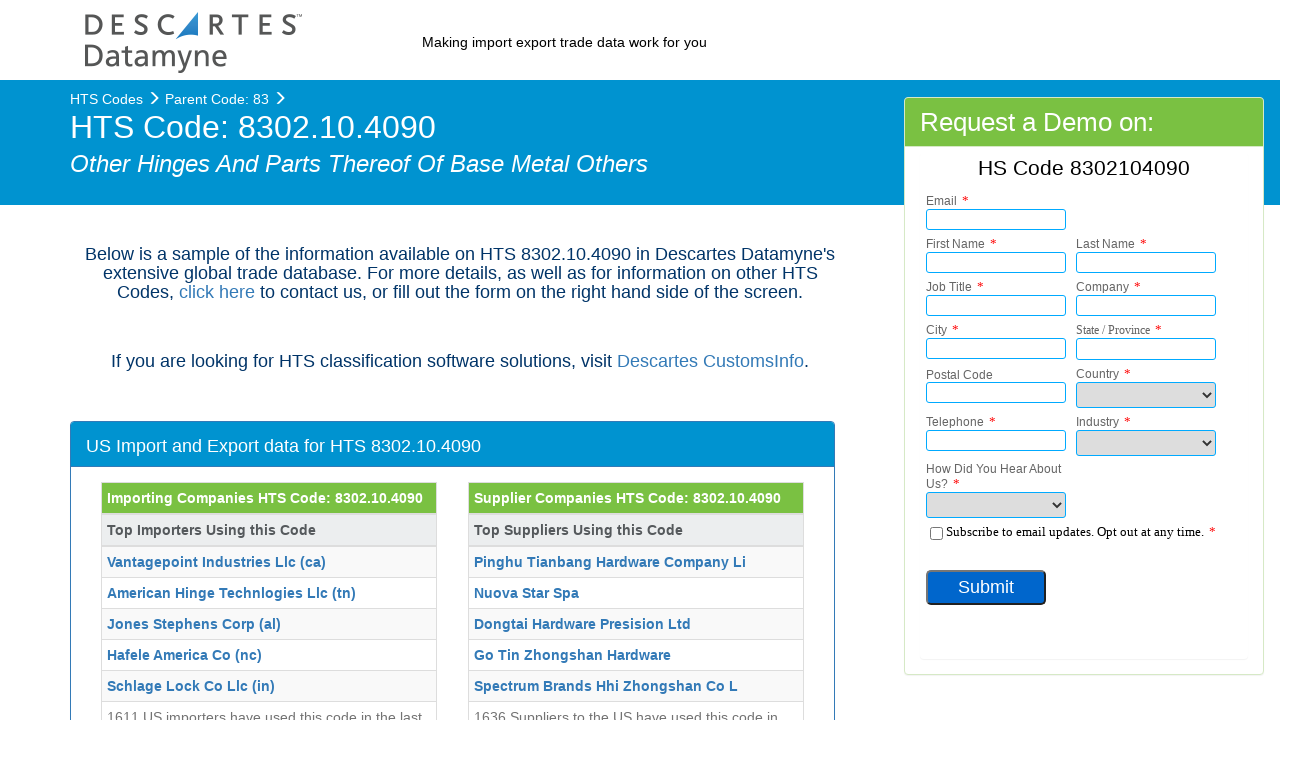

--- FILE ---
content_type: text/html; charset=UTF-8
request_url: https://www.datamyne.com/hts/83/8302104090
body_size: 14790
content:
<!DOCTYPE html>
<html lang="en-US">
<head>
        <meta name='description' content='Import and Export data for HTS 8302104090 Other Hinges And Parts Thereof Of Base Metal Others. Import companies using this code: Vantagepoint, Industries, Llc, (ca), American, Hinge, Technlogies, Llc, (tn), Jones, Stephens, Corp, (al), Hafele, America, Co, (nc), Schlage, Lock, Co, Llc, (in)' />
    <meta http-equiv="content-type" content="text/html; charset=UTF-8" />
    <meta http-equiv="X-UA-Compatible" content="IE=edge">
    <meta name="viewport" content="width=device-width, initial-scale=1">
    <script src="https://ajax.googleapis.com/ajax/libs/jquery/1.12.0/jquery.min.js"></script>
        <script src="https://www.datamyne.com/wp-content/themes/devdmbootstrap3-child-hts/js/funciones.js" charset="utf-8" ></script>
    <link rel="pingback" href="https://www.datamyne.com/xmlrpc.php" />
    <title>HTS Code 8302.10.4090 Other Hinges And Parts Thereof Of Base Metal Others</title>
    <script id="diviarea-loader">window.DiviPopupData=window.DiviAreaConfig={"zIndex":1000000,"animateSpeed":400,"triggerClassPrefix":"show-popup-","idAttrib":"data-popup","modalIndicatorClass":"is-modal","blockingIndicatorClass":"is-blocking","defaultShowCloseButton":true,"withCloseClass":"with-close","noCloseClass":"no-close","triggerCloseClass":"close","singletonClass":"single","darkModeClass":"dark","noShadowClass":"no-shadow","altCloseClass":"close-alt","popupSelector":".et_pb_section.popup","initializeOnEvent":false,"popupWrapperClass":"area-outer-wrap","fullHeightClass":"full-height","openPopupClass":"da-overlay-visible","overlayClass":"da-overlay","exitIndicatorClass":"on-exit","hoverTriggerClass":"on-hover","clickTriggerClass":"on-click","onExitDelay":2000,"notMobileClass":"not-mobile","notTabletClass":"not-tablet","notDesktopClass":"not-desktop","baseContext":"body","activePopupClass":"is-open","closeButtonClass":"da-close","withLoaderClass":"with-loader","debug":false,"ajaxUrl":"https:\/\/www.datamyne.com\/wp-admin\/admin-ajax.php","sys":[]};var divimode_loader=function(){"use strict";!function(t){t.DiviArea=t.DiviPopup={loaded:!1};var n=t.DiviArea,i=n.Hooks={},o={};function r(t,n,i){var r,e,c;if("string"==typeof t)if(o[t]){if(n)if((r=o[t])&&i)for(c=r.length;c--;)(e=r[c]).callback===n&&e.context===i&&(r[c]=!1);else for(c=r.length;c--;)r[c].callback===n&&(r[c]=!1)}else o[t]=[]}function e(t,n,i,r){if("string"==typeof t){var e={callback:n,priority:i,context:r},c=o[t];c?(c.push(e),c=function(t){var n,i,o,r,e=t.length;for(r=1;r<e;r++)for(n=t[r],i=r;i>0;i--)(o=t[i-1]).priority>n.priority&&(t[i]=o,t[i-1]=n);return t}(c)):c=[e],o[t]=c}}function c(t,n,i){"string"==typeof n&&(n=[n]);var r,e,c=[];for(r=0;r<n.length;r++)Array.prototype.push.apply(c,o[n[r]]);for(e=0;e<c.length;e++){var a=void 0;c[e]&&"function"==typeof c[e].callback&&("filter"===t?void 0!==(a=c[e].callback.apply(c[e].context,i))&&(i[0]=a):c[e].callback.apply(c[e].context,i))}if("filter"===t)return i[0]}i.silent=function(){return i},n.removeFilter=i.removeFilter=function(t,n){r(t,n)},n.removeAction=i.removeAction=function(t,n){r(t,n)},n.applyFilters=i.applyFilters=function(t){for(var n=[],i=arguments.length-1;i-- >0;)n[i]=arguments[i+1];return c("filter",t,n)},n.doAction=i.doAction=function(t){for(var n=[],i=arguments.length-1;i-- >0;)n[i]=arguments[i+1];c("action",t,n)},n.addFilter=i.addFilter=function(n,i,o,r){e(n,i,parseInt(o||10,10),r||t)},n.addAction=i.addAction=function(n,i,o,r){e(n,i,parseInt(o||10,10),r||t)},n.addActionOnce=i.addActionOnce=function(n,i,o,c){e(n,i,parseInt(o||10,10),c||t),e(n,(function(){r(n,i)}),1+parseInt(o||10,10),c||t)}}(window);return{}}();
</script><meta name='robots' content='index, follow, max-image-preview:large, max-snippet:-1, max-video-preview:-1' />
<meta name="be:wp" content="1.1.17">
<!-- be_ixf, sdk, gho-->
<meta name="be:sdk" content="php_sdk_1.5.15" />
<meta name="be:timer" content="52ms" />
<meta name="be:orig_url" content="https%3A%2F%2Fwww.datamyne.com%2Fhts%2F83%2F8302104090" />
<meta name="be:norm_url" content="https%3A%2F%2Fwww.datamyne.com%2Fhts%2F83%2F8302104090" />
<meta name="be:capsule_url" content="https%3A%2F%2Fixfd1-api.bc0a.com%2Fapi%2Fixf%2F1.0.0%2Fget_capsule%2Ff00000000069292%2F866104114" />
<meta name="be:api_dt" content="Zy_2026;Zm_01;Zd_10;Zh_07;Zmh_24;p_epoch:1.7680298416E+12" />
<meta name="be:mod_dt" content="Zy_2026;Zm_01;Zd_10;Zh_07;Zmh_24;p_epoch:1.7680298416E+12" />
<meta name="be:diag" content="nWxF6aohQ2Ib0CKV8oU8hxeA8PAPFUIH/AbywuBf2pNPEdqltdTCgv7lF5J+C9aMAeqHnDliwiq/U14aT/YCLohYtr3s0NyI6x+rKVrBjg6P4Mi3O/tr61UiL1+/gojd+a893FeYzRgtvpuOYcpRZ/fgG07MJZgs+/K7osYRnzEVkA3e50a9FIK5/LH9C3w/e5BkJbzmNl/tMjmfnz1krJw9FFAEwQ3BFCW+Jz1X63EaOI1vh+/B4h5xQ6rxflFPvcXcdGW9yPGKa77IgEbBPcWZfLgwHQOxLNyVP74HkJZeiQG5alXo1tKb03kFLhpHhZGWY/PKCPbT1iH7to3HF5WorYn4XY/QcpKKtmGcC97SAXpiAoud9q+5gA2Z/t6kY5IkwWDH9uqgP2DIHuebxW9IiXlShjaAp1mhtnjtvceNi0++WmSn1mzgJLmeWmWy68wXvT9qE1GuhpSQglpR6Sb65NWRC/V1TuupQ0clMVfTp1iVLWQmAaJx5a3kDA2T8uOF21qtx2NJ5/JLLkq0QkelFOE6mNE34rsco9GSw99Dy2UnYySWnDtSVOehtgrQp6vIfaLck99HbV0lYHIZl2hIryj4qgNC/vyaQ0nJdaTT2M0x+2aQAGb9WLegsQBTOQP57ycS+5BpVHwv3bMHO2Wk1faT4iEI/EHKBAEennX4PguTmm8Q188PlJObwjmw0um6Q6AWG6euGuPte92MF0ACOYTU77tTI3pD3kVBr39utaqfYCL2+n87ZV2Cqsv2oFDd944qLB+INWYYmQoEuTQ0ihJc5IzGHoLJ1zinBRG0/do2Xal5zKry1zwgcz2WInIn8wCHehLWBTkplh27LHgkKpVan0rBRxlHkIXQFlMadqcGvqT76TF0eQXeU1yYWbLpfjHFiuQPZ9ovD/DMgAterk9Fm1/X4gZHru+8P+CHRfmP6UzIonb3sWb478tSMSqTwmiEJ5wEChLmgld9Krn+zFpAt9dkWyfYz1veVbWrSgugC8Wv2nxoJzKMS6XDNKYHJWEEczCvjVqceTaIH178q1oJSTudMJg/Rfv+/TdzMCIKLUCxhxe2hVfAWwGG80VINr0uibfIPPU+Lzn7o2OnQgHLNBon0ZmxwJxSUpni/wcd0CHlCBk5LIcS4QhCFrTSwGmfgAUw6N1ohb8fUd5s3QCp4GseEC1Vc7AW6ArYLoXRkaQfPZ93J0kQrjXOkZLTNWLcIWcte1z90vISLhtggG/EgiGhjAmI4btp48rPpvsJI7V0lMxMFSUM1hyq9i/b9am8TgYYuHsD+1VrSQJFtocd84Uzd3CGtz/me9M/U6WZN/MvVGFfM4PnRH67Ix36tXNgmdSJm76hH9a04AO3hEX8+wDWL6n1TJc/dICEi97qgzNcyJD5mH5kupaqZ54MFgGUfybxElmNEn4xHlgrE813rBwiRZSmSXmOgsdVQQCRNHvT37IZERdjGaXZVDAgI/D2bBHCnwTeUvPxxC8sMfL27/aa5pUGTskHncCl77GWwyQu8eY2cNgdh3CCW5KuGokN8YzJsf4MWPimRuVZRm8h0yqPyXLSaxCg3fQ/o9nwHoavMFXcCMth8VrJAyPZHqoHeKO3uqsj6LvKFxO6t87C+XpdcoAMv9rA+iAodphI+Q4WOxhGAJl5/EhH0jPQ0JxAkbsqDQmTD9eLwgwDEEMc7h48pppYy+18pULDMOpvCGSXDfcO7cn6dVxQiWwyC9Wx6T+3/P3wIdyGs1tD87AyrGiNjcKeYMTYuTIjq5iQpT+ILurZrPTZuKW8EGoRzOW0tKJZ+EYMayV9WQFyCTG8MUpvmcnyagMDWrZaMEArxi70nYE634gQckfJS1kq1O2gs0ABw/aw4y8NYpf5m0GNvDgptIzuh37q5hIJOUghvM11LLcyGFsL+qSGxAkMf6RxYwggSP49Ojs0qOj8XrMX7kL9junHhy3MUnok8NBEB/MgA/2djUnV824Pj7LR9kVtYjEznZS31vcppDSTvjOnEBhfEZeL7WJtK+huRFSbKM0Q3ll14PbUll6tggWDtVTraCUklraT0K3u1osjPDzzHLrYc3S+zAwXVzlqTslIw5ckRYscASSLifHrX/geOcTfMRo35PIZ1Mjr9OnQiKP+TQvcghq+s76wD7pBbNO3AetEiv3RkCso1TNnoqg37B3n64I1LMcQYi0UNsIkUevRHdmmHqTTUpLfiz9T9jA2/97WFJ+UlW7dlrGJDaRiV5vU4J4RNYpGNBDiRrcDcxfbY+f1lUGEV0AXKUBZAKklYLO8VSpnAN3GZ9IB3QVFWQEAmeRNxWj7P+qi/VXz/aDpto9I9uu5pCFmJtrLZuwgJBqpvlDZUFGcJ9tsrFNH24PnyN1JxKhv+U25enjYvw+M8bvrXxMNz9TLAFcHB5pU8cPpMRoXP6SPcZL9T1EWVzgOYU5inxr/C7f7fX1VKuEW/DrCwjZV+vHXMsLbyB48FyUBE2pb1YRJzJQxTYPexrxOiwyq26l72mtgdPtwHnNmm6OHaFUfVr5DML4q9WPHoGoYHjtgdA7yO0OWubS3hWu674zvQ7wiPTBs9Xu9Zq54WJw7/cI0tXi+ltMGX6xKmF3/fTPgoX/gMKS8" />
<meta name="be:messages" content="true" />

	<!-- This site is optimized with the Yoast SEO plugin v26.7 - https://yoast.com/wordpress/plugins/seo/ -->
	<title>Descartes Datamyne</title>
	<meta property="og:locale" content="en_US" />
	<meta property="og:type" content="website" />
	<meta property="og:site_name" content="Descartes Datamyne" />
	<meta name="twitter:card" content="summary_large_image" />
	<meta name="twitter:site" content="@datamyne" />
	<script type="application/ld+json" class="yoast-schema-graph">{"@context":"https://schema.org","@graph":[{"@type":"WebSite","@id":"https://www.datamyne.com/#website","url":"https://www.datamyne.com/","name":"Descartes Datamyne","description":"Making import export trade data work for you","publisher":{"@id":"https://www.datamyne.com/#organization"},"potentialAction":[{"@type":"SearchAction","target":{"@type":"EntryPoint","urlTemplate":"https://www.datamyne.com/?s={search_term_string}"},"query-input":{"@type":"PropertyValueSpecification","valueRequired":true,"valueName":"search_term_string"}}],"inLanguage":"en-US"},{"@type":"Organization","@id":"https://www.datamyne.com/#organization","name":"Datamyne","url":"https://www.datamyne.com/","logo":{"@type":"ImageObject","inLanguage":"en-US","@id":"https://www.datamyne.com/#/schema/logo/image/","url":"https://www.datamyne.com/wp-content/blogs.dir/1/files/2015/04/Datamyne_logo_rgb_800x800.jpg","contentUrl":"https://www.datamyne.com/wp-content/blogs.dir/1/files/2015/04/Datamyne_logo_rgb_800x800.jpg","width":800,"height":800,"caption":"Datamyne"},"image":{"@id":"https://www.datamyne.com/#/schema/logo/image/"},"sameAs":["https://www.facebook.com/Datamyne/","https://x.com/datamyne","https://www.linkedin.com/company/107880"]}]}</script>
	<!-- / Yoast SEO plugin. -->


<style id='wp-img-auto-sizes-contain-inline-css' type='text/css'>
img:is([sizes=auto i],[sizes^="auto," i]){contain-intrinsic-size:3000px 1500px}
/*# sourceURL=wp-img-auto-sizes-contain-inline-css */
</style>
<style id='wp-block-library-inline-css' type='text/css'>
:root{--wp-block-synced-color:#7a00df;--wp-block-synced-color--rgb:122,0,223;--wp-bound-block-color:var(--wp-block-synced-color);--wp-editor-canvas-background:#ddd;--wp-admin-theme-color:#007cba;--wp-admin-theme-color--rgb:0,124,186;--wp-admin-theme-color-darker-10:#006ba1;--wp-admin-theme-color-darker-10--rgb:0,107,160.5;--wp-admin-theme-color-darker-20:#005a87;--wp-admin-theme-color-darker-20--rgb:0,90,135;--wp-admin-border-width-focus:2px}@media (min-resolution:192dpi){:root{--wp-admin-border-width-focus:1.5px}}.wp-element-button{cursor:pointer}:root .has-very-light-gray-background-color{background-color:#eee}:root .has-very-dark-gray-background-color{background-color:#313131}:root .has-very-light-gray-color{color:#eee}:root .has-very-dark-gray-color{color:#313131}:root .has-vivid-green-cyan-to-vivid-cyan-blue-gradient-background{background:linear-gradient(135deg,#00d084,#0693e3)}:root .has-purple-crush-gradient-background{background:linear-gradient(135deg,#34e2e4,#4721fb 50%,#ab1dfe)}:root .has-hazy-dawn-gradient-background{background:linear-gradient(135deg,#faaca8,#dad0ec)}:root .has-subdued-olive-gradient-background{background:linear-gradient(135deg,#fafae1,#67a671)}:root .has-atomic-cream-gradient-background{background:linear-gradient(135deg,#fdd79a,#004a59)}:root .has-nightshade-gradient-background{background:linear-gradient(135deg,#330968,#31cdcf)}:root .has-midnight-gradient-background{background:linear-gradient(135deg,#020381,#2874fc)}:root{--wp--preset--font-size--normal:16px;--wp--preset--font-size--huge:42px}.has-regular-font-size{font-size:1em}.has-larger-font-size{font-size:2.625em}.has-normal-font-size{font-size:var(--wp--preset--font-size--normal)}.has-huge-font-size{font-size:var(--wp--preset--font-size--huge)}.has-text-align-center{text-align:center}.has-text-align-left{text-align:left}.has-text-align-right{text-align:right}.has-fit-text{white-space:nowrap!important}#end-resizable-editor-section{display:none}.aligncenter{clear:both}.items-justified-left{justify-content:flex-start}.items-justified-center{justify-content:center}.items-justified-right{justify-content:flex-end}.items-justified-space-between{justify-content:space-between}.screen-reader-text{border:0;clip-path:inset(50%);height:1px;margin:-1px;overflow:hidden;padding:0;position:absolute;width:1px;word-wrap:normal!important}.screen-reader-text:focus{background-color:#ddd;clip-path:none;color:#444;display:block;font-size:1em;height:auto;left:5px;line-height:normal;padding:15px 23px 14px;text-decoration:none;top:5px;width:auto;z-index:100000}html :where(.has-border-color){border-style:solid}html :where([style*=border-top-color]){border-top-style:solid}html :where([style*=border-right-color]){border-right-style:solid}html :where([style*=border-bottom-color]){border-bottom-style:solid}html :where([style*=border-left-color]){border-left-style:solid}html :where([style*=border-width]){border-style:solid}html :where([style*=border-top-width]){border-top-style:solid}html :where([style*=border-right-width]){border-right-style:solid}html :where([style*=border-bottom-width]){border-bottom-style:solid}html :where([style*=border-left-width]){border-left-style:solid}html :where(img[class*=wp-image-]){height:auto;max-width:100%}:where(figure){margin:0 0 1em}html :where(.is-position-sticky){--wp-admin--admin-bar--position-offset:var(--wp-admin--admin-bar--height,0px)}@media screen and (max-width:600px){html :where(.is-position-sticky){--wp-admin--admin-bar--position-offset:0px}}
/*# sourceURL=/wp-includes/css/dist/block-library/common.min.css */
</style>
<style id='classic-theme-styles-inline-css' type='text/css'>
/*! This file is auto-generated */
.wp-block-button__link{color:#fff;background-color:#32373c;border-radius:9999px;box-shadow:none;text-decoration:none;padding:calc(.667em + 2px) calc(1.333em + 2px);font-size:1.125em}.wp-block-file__button{background:#32373c;color:#fff;text-decoration:none}
/*# sourceURL=/wp-includes/css/classic-themes.min.css */
</style>
<link rel='stylesheet' id='ce_responsive-css' href='https://www.datamyne.com/wp-content/plugins/simple-embed-code/css/video-container.min.css?ver=2.5.1' type='text/css' media='all' />
<link rel='stylesheet' id='bodhi-svgs-attachment-css' href='https://www.datamyne.com/wp-content/plugins/svg-support/css/svgs-attachment.css' type='text/css' media='all' />
<link rel='stylesheet' id='css-divi-area-css' href='https://www.datamyne.com/wp-content/plugins/popups-for-divi/styles/builder.min.css?ver=3.2.3' type='text/css' media='all' />
<link rel='stylesheet' id='css-divi-area-popuphidden-css' href='https://www.datamyne.com/wp-content/plugins/popups-for-divi/styles/front-popuphidden.min.css?ver=3.2.3' type='text/css' media='all' />
<link rel='stylesheet' id='bootstrap.css-css' href='https://www.datamyne.com/wp-content/themes/devdmbootstrap3/css/bootstrap.css?ver=1' type='text/css' media='all' />
<link rel='stylesheet' id='stylesheet-css' href='https://www.datamyne.com/wp-content/themes/devdmbootstrap3-child-hts/style.css?ver=1' type='text/css' media='all' />
<link rel='stylesheet' id='dp-divi-filtergrid-bundle-style-css' href='https://www.datamyne.com/wp-content/plugins/dp-divi-filtergrid/styles/bundle.css?ver=4.1.4' type='text/css' media='all' />
<script type="text/javascript" src="https://www.datamyne.com/wp-content/plugins/svg-support/vendor/DOMPurify/DOMPurify.min.js?ver=2.5.8" id="bodhi-dompurify-library-js"></script>
<script type="text/javascript" src="https://www.datamyne.com/wp-content/plugins/stop-user-enumeration/frontend/js/frontend.js?ver=1.7.7" id="stop-user-enumeration-js" defer="defer" data-wp-strategy="defer"></script>
<script type="text/javascript" src="https://www.datamyne.com/wp-includes/js/jquery/jquery.min.js?ver=3.7.1" id="jquery-core-js"></script>
<script type="text/javascript" id="bodhi_svg_inline-js-extra">
/* <![CDATA[ */
var svgSettings = {"skipNested":""};
//# sourceURL=bodhi_svg_inline-js-extra
/* ]]> */
</script>
<script type="text/javascript" src="https://www.datamyne.com/wp-content/plugins/svg-support/js/min/svgs-inline-min.js" id="bodhi_svg_inline-js"></script>
<script type="text/javascript" id="bodhi_svg_inline-js-after">
/* <![CDATA[ */
cssTarget={"Bodhi":"img.style-svg","ForceInlineSVG":"style-svg"};ForceInlineSVGActive="false";frontSanitizationEnabled="on";
//# sourceURL=bodhi_svg_inline-js-after
/* ]]> */
</script>
<link rel="https://api.w.org/" href="https://www.datamyne.com/wp-json/" />			<!-- Pods Framework 3.3.4 -->
			            <style>
               .custom-header-text-color { color: #000 }
            </style>
    <link rel="icon" href="https://www.datamyne.com/wp-content/blogs.dir/1/files/2021/03/cropped-descartes-symbol-512x512-1-32x32.png" sizes="32x32" />
<link rel="icon" href="https://www.datamyne.com/wp-content/blogs.dir/1/files/2021/03/cropped-descartes-symbol-512x512-1-192x192.png" sizes="192x192" />
<link rel="apple-touch-icon" href="https://www.datamyne.com/wp-content/blogs.dir/1/files/2021/03/cropped-descartes-symbol-512x512-1-180x180.png" />
<meta name="msapplication-TileImage" content="https://www.datamyne.com/wp-content/blogs.dir/1/files/2021/03/cropped-descartes-symbol-512x512-1-270x270.png" />
    
       <!-- Google Tag Manager -->
       <script type="pmdelayedscript" data-cfasync="false" data-no-optimize="1" data-no-defer="1" data-no-minify="1">(function(w,d,s,l,i){w[l]=w[l]||[];w[l].push({'gtm.start':
		new Date().getTime(),event:'gtm.js'});var f=d.getElementsByTagName(s)[0],
		j=d.createElement(s),dl=l!='dataLayer'?'&l='+l:'';j.async=true;j.src=
		'https://www.googletagmanager.com/gtm.js?id='+i+dl;f.parentNode.insertBefore(j,f);
		})(window,document,'script','dataLayer','GTM-P7XGPLX');</script>
		<!-- End Google Tag Manager --> 
</head>
<body class="wp-theme-devdmbootstrap3 wp-child-theme-devdmbootstrap3-child-hts pods pod-page-hts-w-w pod-"<!-- Google Tag Manager (noscript) -->
		<noscript><iframe src="https://www.googletagmanager.com/ns.html?id=GTM-P7XGPLX"
		height="0" width="0" style="display:none;visibility:hidden"></iframe></noscript>
		<!-- End Google Tag Manager (noscript) -->




 	   <div class="row dmbs-header">

        				
        				                        <div class="col-md-4 dmbs-header-img text-center">
                            <a href="https://www.datamyne.com/"><img src="https://www.datamyne.com/wp-content/themes/devdmbootstrap3/img/defaultlogo.png" height="100" width="300" alt="" /></a>
                        </div>
        				
            <div class="row dmbs-header">
                                    <h4 class="custom-header-text-color">Making import export trade data work for you</h4>
                                
                 <!--   <form class="navbar-form navbar-right" role="search">
                        <div class="form-group">
                            <input type="text" class="form-control" placeholder="Search" name="s" id="search" value="">
                        </div>
                        <button type="submit" class="btn btn-default">Submit</button>
                    </form>  -->

            </div>
            




   		 </div>


  <div class="container">
    <ol class="breadcrumb">
      <li><a href=http://www.datamyne.com/hts>HTS Codes</a> <span class="glyphicon glyphicon-menu-right"> </span></li>
      <li><a href=http://www.datamyne.com/hts/83>Parent Code: 83</a> <span class="glyphicon glyphicon-menu-right"> </span></li>
    </ol>
</div> <!-- end container -->
<div class="pad">
  <div class="page-hd container-fluid">
    <div class="container">
      <h1 class="page-header" itemscope itemtype="http://schema.org/Thing">
        <span itemscope itemprop="name">HTS Code: 8302.10.4090<br/></span>
        <span class="header-description">Other Hinges And Parts Thereof Of Base Metal Others</span>
      </h1>
      <!-- <h3 class="page-header" itemscope itemtype="http://schema.org/PostalAddress">
      </h3> -->

    </div> <!-- end container -->
  </div> <!-- end page-hd -->
</div> <!-- end pad -->

<div class="container dmbs-container">
	<div class="row dmbs-content">
		<div class="col-md-8 dmbs-main">
			<section class="page-wrap blog">
				<div class="wrapper">

            <div class="content container">
              <div class="row">

             <section class="col-xs-12 col-sm-12 col-md-10 col-lg-8">
                      <h4 style="color: #003468; padding-bottom: 30px; padding-top: 30px; text-align: center;">
                      Below is a sample of the information available on HTS 8302.10.4090 in Descartes Datamyne's extensive global trade database. For more details, as well as for information on other HTS Codes, <a href="https://www.datamyne.com/request-an-online-demo/">click here</a> to contact us, or fill out the form on the right hand side of the screen.
                      </h4>
                      <h4 style="color: #003468; padding-top: 10px; padding-bottom: 30px; text-align: center;">
                      If you are looking for HTS classification software  solutions, visit <a href="https://www.customsinfo.com/" target="_blank">Descartes CustomsInfo</a>.
                      </h4>
  <div style="margin-left:-15px; margin-top:20px" class="panel panel-primary">
                          <div class="panel-heading">
                            <h3 class="panel-title" style="font-size:18px;">US Import and Export data for HTS 8302.10.4090</h3>
                          </div>
                          <div class="panel-body">

                                                          <div class="table-responsive col-xs-12 col-sm-6 col-md-5 col-lg-6">
                                <table class="table table-striped table-bordered table-hover table-condensed">
                                  <thead>
                                    <tr>
                                      <th colspan="2" class="thead-inverse"><strong>Importing Companies HTS Code: 8302.10.4090</strong></th>
                                    </tr>
                                    <tr  class="thead-default">
                                      <th>Top Importers Using this Code </th>
                                    </tr>
                                  </thead>
                                  <tbody>
                                                                                                                    <tr><td><strong><a href=http://www.datamyne.com/importer/17935834/vantagepoint-industries-llc-(ca)>Vantagepoint Industries Llc (ca)</strong></a></td></tr>
                                                                                                                    <tr><td><strong><a href=http://www.datamyne.com/importer/18802468/american-hinge-technlogies-llc-(tn)>American Hinge Technlogies Llc (tn)</strong></a></td></tr>
                                                                                                                    <tr><td><strong><a href=http://www.datamyne.com/importer/6779904/jones-stephens-corp-(al)>Jones Stephens Corp (al)</strong></a></td></tr>
                                                                                                                    <tr><td><strong><a href=http://www.datamyne.com/importer/6789819/hafele-america-co-(nc)>Hafele America Co (nc)</strong></a></td></tr>
                                                                                                                    <tr><td><strong><a href=http://www.datamyne.com/importer/18074919/schlage-lock-co-llc-(in)>Schlage Lock Co Llc (in)</strong></a></td></tr>
                                                                        <tr><td>1611 US importers have used this code in the last 12 months in Datamyne's system.</td></tr>
                                  </tbody>
                                </table>
                              </div>
                            

                                                        <div class="table-responsive col-xs-12 col-sm-6 col-md-5 col-lg-6">
                              <table class="table table-striped table-bordered table-hover table-condensed">
                                <thead>
                                  <tr>
                                    <th colspan="2" class="thead-inverse"><strong>Supplier Companies HTS Code: 8302.10.4090</strong></th>
                                  </tr>
                                  <tr  class="thead-default">
                                    <th>Top Suppliers Using this Code</th>
                                  </tr>
                                </thead>
                                <tbody>
                                                                                                            <tr><td><strong><a href=http://www.datamyne.com/supplier/6367600/pinghu-tianbang-hardware-company-li>Pinghu Tianbang Hardware Company Li</strong></a></td></tr>
                                                                                                            <tr><td><strong><a href=http://www.datamyne.com/supplier/1621731/nuova-star-spa>Nuova Star Spa</strong></a></td></tr>
                                                                                                            <tr><td><strong><a href=http://www.datamyne.com/supplier/11481422/dongtai-hardware-presision-ltd>Dongtai Hardware Presision Ltd</strong></a></td></tr>
                                                                                                            <tr><td><strong><a href=http://www.datamyne.com/supplier/1617204/go-tin--zhongshan--hardware>Go Tin  Zhongshan  Hardware</strong></a></td></tr>
                                                                                                            <tr><td><strong><a href=http://www.datamyne.com/supplier/7026874/spectrum-brands-hhi-zhongshan-co-l>Spectrum Brands Hhi Zhongshan Co L</strong></a></td></tr>
                                                                    <tr><td>1636 Suppliers to the US have used this code in the last 12 months in Datamyne's system.</td></tr>
                                </tbody>
                              </table>
                            </div>
                            
                          <div class="clearfix"></div>
                            
                                                        <div itemtype="https://schema.org/TradeAction" itemscope class="table-responsive col-xs-12 col-sm-6 col-md-5 col-lg-6">
                              <table class="table table-striped table-bordered table-hover table-condensed">
                                <thead>
                                  <tr>
                                    <th colspan="2" class="thead-inverse">Destination of Exports by Total Value: Jul 2020</th>
                                  </tr>
                                  <tr  class="thead-default">
                                    <th>Top 5 Countries</th>
                                    <th>Value</th>
                                  </tr>
                                </thead>
                                <tbody>
                                  <tr>
                                    <td><span itemtype="location" ><span itemprop='name'>Mexico</span></span></td>
                                    <td><span itemtype="http://schema.org/QuantitativeValue" itemscope><span itemprop="value">$1</span></span></td>
                                  </tr>
                                  <tr>
                                    <td><span itemtype="location" ><span itemprop='name'>Canada</span></span></td>
                                    <td><span itemtype="http://schema.org/QuantitativeValue" itemscope><span itemprop="value">$1</span></span></td>
                                  </tr>
                                  <tr>
                                    <td><span itemtype="location" ><span itemprop='name'>China</span></span></td>
                                    <td><span itemtype="http://schema.org/QuantitativeValue" itemscope><span itemprop="value">$1</span></span></td>
                                  </tr>
                                  <tr>
                                    <td><span itemtype="location" ><span itemprop='name'>United kingdom</span></span></td>
                                    <td><span itemtype="http://schema.org/QuantitativeValue" itemscope><span itemprop="value">$1</span></span></td>
                                  </tr>
                                  <tr>
                                    <td><span itemtype="location" ><span itemprop='name'>Germany</span></span></td>
                                    <td><span itemtype="http://schema.org/QuantitativeValue" itemscope><span itemprop="value">$1</span></span></td>
                                  </tr>
                                </tbody>
                              </table>
                            </div>
                          
                          </div>
                          <div class="panel-heading">
                            <h3 class="panel-title" style="font-size:18px;">12-Month Trend by Value of Imports and Exports for HTS 8302.10.4090</h3>
                          </div>

                          <div id="chart_div" style=" height: 400px;"></div>
                          <p style='padding-left : 46px'>*Import Value is USD by CIF (Cost, Insurance and Freight) and Export Value is USD by FOB (Free on Board).</p><br/>                    </section>

                  </div>
                </div>


                <div class="content container">
                  <div class="row">

                    <section class="col-xs-12 col-sm-6 col-md-5 col-lg-4">
                      <div style="margin-left:-15px" class="panel panel-primary">
                        <div class="panel-heading">
                          <h3 class="panel-title">Related HTS Codes:</h3>
                        </div>
                        <div itemtype="https://schema.org/Product" itemscope class="panel-body">

                          <ul style="padding-left: 20px; color:#000000; font-size:17px; line-height:10px;">
                            <li class='lista' style='margin-bottom: 20px; font-weight:bold'><a itemprop='isRelatedTo' title='miscellaneous articles of base metal' href=http://www.datamyne.com/hts/83/83><span itemprop='name'>83</span></a></li><li class='lista' style='margin-bottom: 20px; font-weight:bold'><a itemprop='isRelatedTo' title='mountings and other hardware for furniture, doors, windows etc.; hatracks, castors etc.; door closures; the foregoing and parts thereof, of base metal' href=http://www.datamyne.com/hts/83/8302><span itemprop='name'>8302</span></a></li><li class='lista' style='margin-bottom: 20px; font-weight:bold'><a itemprop='isRelatedTo' title='hinges, and parts thereof, of base metal' href=http://www.datamyne.com/hts/83/830210><span itemprop='name'>830210</span></a></li>                            <li  style="margin-bottom: 20px; font-weight:bold"><a itemprop='isRelatedTo' title='miscellaneous articles of base metal' href=http://www.datamyne.com/hts/83>All 83 Based HTS Codes</a></li>
                          </ul>
                          Or <a href="http://www.datamyne.com/hts">click here</a> for HTS code listing


                        </div>
                      </div>
                    </section>


                    <section class="col-xs-12 col-sm-6 col-md-5 col-lg-4">
                      <div style="margin-left:-15px" class="panel panel-primary">
                        <div class="panel-heading">
                          <h3 class="panel-title" style="font-size:18px;">HTS Code: 8302.10.4090 - Other Hinges And Parts Thereof Of Base Metal Others -</h3>
                        </div>
                        <div class="panel-body">
                                                    <p>Saw imports of $<span itemtype='http://schema.org/QuantitativeValue' itemscope><span itemprop='value'>0</span></span> and exports of $<span itemtype='http://schema.org/QuantitativeValue' itemscope><span itemprop='value'>9,042,786</span></span> in <span itemtype='https://schema.org/TradeAction' itemscope><span itemprop='endTime'>Jul</span></span>. This is a change of 100% and -7.41% respectively from the month <span itemtype='https://schema.org/TradeAction' itemscope><span itemprop='endTime'>Jul</span></span> of 2019. This data is derived from Datamyne, using US import and export trade data released by the US Census Bureau in the Merchandise Trade dataset.</p>
                        </div>
                      </div>
                    </section>


                  </div>
                </div>


                <div class="content container">
                  <div class="row">
                    <section class="col-md-8">
                      <h3 >See company shipment details for HS Code 8302.10.4090 when you subscribe to Datamyne.</h3>
                    </section>
                  </div>
                </div>




                <div class="content container">
                  <div class="row">
                    <section class="col-xs-12 col-sm-6 col-md-5 col-lg-4">
                      <div style="margin-left:-15px" class="panel panel-primary  borderless">
                        <div class="panel-heading">
                          <h3 class="panel-title" style="font-size:18px;">How Datamyne Benefits You</h3>
                        </div>
                        <div class="panel-body">
                          <p>Datamyne covers the trade of some 50 countries across 5 continents, as well as the details of US import and export commerce with over 230 trading partners. Original US import bills are available online one day after we receive them from Customs, making our US import data the earliest available anywhere.</p>
                          <p>Easily access our database via a web-based interface that speeds and simplifies trade data research, delivering the information you need for successful marketing, prospecting and sourcing strategies.</p>
                          <p>See why more than 3,000 professionals are using Datamyne today.</p>
                          <!-- <a href="http://www.datamyne.com/request-an-online-demo/" class="btn btn-success btn-lg btn-block">Request a Demo</a> -->
                        </div>
                      </div>
                    </section>

                    <section class="col-xs-12 col-sm-6 col-md-5 col-lg-4">
                      <div style="margin-left:-15px" class="panel panel-primary borderless">
                        <div class="panel-heading">
                          <h3 class="panel-title" style="font-size:18px;">Learn More About Datamyne</h3>
                        </div>
                        <div class="panel-body">
                          <!-- <div style="margin-bottom:20px;" class="embed-responsive embed-responsive-16by9">
                            <iframe class="embed-responsive-item" src="https://player.vimeo.com/video/126969898?title=0&byline=0&portrait=0"  frameborder="0" webkitallowfullscreen mozallowfullscreen allowfullscreen></iframe>
                          </div> -->
                          <div class="panel panel-primary">
                            <div class="panel-body">
                              <img style='float:left;' src='https://www.datamyne.com/wp-content/themes/devdmbootstrap3-child-hts/images/dtm-symbol-103x95.jpg'>                              <div style="float:left">
                                <h4><a href="http://www.datamyne.com/our-product/">Product  Overview</a></h4>
                                <h4><a href="http://www.datamyne.com/datamyne-pricing/">Plans and Pricing</a></h4>
                                <h4><a href="http://www.datamyne.com/why-customers-choose-datamyne/">Why Choose Datamyne?</a></h4>
                              </div>
                            </div>
                          </div>
                        </div>
                      </div>
                    </section>
                  </div>
                </div>

                <div class="content container">
                  <div class="row">


                      <section class="col-xs-12 col-sm-12 col-md-10 col-lg-8">
                        <div style="margin-left:-15px" class="panel panel-primary">
                          <div class="panel-heading">
                            <h3 class="panel-title" style="font-size:18px;">Easy access, with expert support, to the largest searchable trade database in the world.</h3>
                          </div>
                        </div>
                      </section>

        </div>
      </section>
    </div>
    
<div class="col-md-3 dmbs-right">
  <div class="side-right-wrap">
        <div class="content container">
      <div class="row">

        <section class="col-xs-12 col-sm-8 col-md-4 col-lg-4">

          <div class="panel panel-success">
            <div class="panel-heading">
              <h3 class="panel-title">
                Request a Demo on:              </h3>
            </div>
            <div class="panel-body">
              <!-- REGISTER -->
              <section id="register">


                <div class="login-panel panel">

                  <div class="trial-label" style="font-size:1.5em; text-align:center;">HS Code 8302104090                  </div>


                  <div class="panel-body register-box">


					  <iframe src="https://analytics-eu.clickdimensions.com/descartescom-agoyy/pages/dekle8hveeipdganovptbw.html" allowtransparency="true" width="100%" height="460px" type="text/html" frameborder="0" style="border:0"></iframe>

                  </div>

                </div>
              </div>

              <!--/REGISTER -->
            </div>
          </div>

        </section>



      </div>
    </div>
  </div>

<style type="text/css">
form input:focus:invalid{
  border:2px solid red;
  /* otras propiedades */
}

</style>
  </div>
</div>





<!--========================== /PAGE WRAP ==========================-->


<!--============================ FOOTER ============================-->

<footer>
	<div class="container">
		<div class="row">
			<div class="col-lg-4 col-med-6 col-sm-12">
				<logo><a href="#">Descartes Datamyne</a></logo>
				<p class="credits">Copyright 2008 - 2026, Descartes Datamyne, Inc.<br>
					All Rights Reserved. | <a href="https://www.datamyne.com/privacy-policy/">Privacy Policy</a><br>
            <a href="https://www.datamyne.com/terms-of-use/">Descartes Datamyne Terms of Use</a
				</p>
				<div class="connect" style="float:left">
					<ul class="socials">
						<li class="twtr"><a href="https://twitter.com/datamyne" title="Follow Datamyne on Twitter" target="_blank">Twitter</a></li>
						<li class="fb"><a href="https://www.facebook.com/pages/Datamyne-Inc/279565835436?ref=ts" title="Visit Datamyne on Facebook" target="_blank">Facebook</a></li>
						<li class="lnd"><a href="https://www.linkedin.com/company/107880" title="Follow Datamyne on LinkedIn" target="_blank">LinkedIn</a></li>
					</ul>
					<p style="font-size:1rem">Connect with Datamyne</p>
					<div class="app">

					</div>
				</div>
			</div>
			<nav>
				<div class="col-lg-2 col-med-6 col-sm-12">
					<a href="https://www.datamyne.com/our-product/">Our Product</a>
					<a href="https://www.datamyne.com/countries-covered/">Countries Covered</a>
					<a href="https://www.datamyne.com/serving-global-industries/">Industries Served</a>
					<a href="https://www.datamyne.com/our-company/">About Us</a>
					<a href="https://www.datamyne.com/contact-us/">Contact Us</a>
					<a href="https://www.datamyne.com/request-an-online-demo/">Request a Demo</a>
				</div>
				<div class="col-lg-2 col-med-4 col-sm-12">
					<a href="https://www.datamyne.com/blog/">Datamyne Blog</a>
					<a href="https://www.datamyne.com/news/">Latest News</a>
					<a href="https://www.datamyne.com/our-product/">Take a Quick Tour</a>
					<a href="https://www.datamyne.com/sitemap/">Site Map</a>
					<a href="https://www.datamyne.com/importers/">US Importers</a>
					<a href="https://www.datamyne.com/suppliers/">Global Suppliers</a>
					<a href="https://www.datamyne.com/hts/">HTS Codes</a>
					<!-- <a href="https://www.datamyne.com/manufacturers/">Manufacturers by Country</a> -->
				</div>
				<nav>
				</div>
			</div> <!-- WRAPPER -->
		</footer> <!-- FOOTER -->

<!--============================ /FOOTER ===========================-->
<!-- Begin script for checking for free email addresses -->
    	<script type="text/javascript">
		$(document).ready(function(e){
			$('#submitter').click(function(){
				var email = $('#email').val();
				var reg = /^([\w-\.]+@(?!gmail.com)(?!yahoo.com)(?!hotmail.com)(?!yahoo.co.in)(?!aol.com)(?!abc.com)(?!xyz.com)(?!pqr.com)(?!rediffmail.com)(?!live.com)(?!outlook.com)(?!outlook.es)(?!me.com)(?!msn.com)(?!ymail.com)(?!comcast.com)(?!juno.com)(?!noemail.com)(?!rocketmail.com)(?!go.com)(?!rogers.com)(?!qq.com)(?!mail.com)(?!att.com)(?!QQ.COM)(?!GMAIL.COM)(?!YAHOO.COM)(?!HOTMAIL.COM)(?!YAHOO.CO.IN)(?!AOL.COM)(?!ABC.COM)(?!XYZ.COM)(?!PQR.COM)(?!REDIFFMAIL.COM)(?!LIVE.COM)(?!OUTLOOK.COM)(?!OUTLOOK.ES)(?!ME.COM)(?!MSN.COM)(?!YMAIL.COM)(?!163.com)(?!192.com)(?!COMCAST.COM)(?!JUNO.COM)(?!NOEMAIL.COM)(?!ROCKETMAIL.COM)(?!GO.COM)(?!ROGERS.COM)(?!MAIL.COM)(?!ATT.COM)([\w-]+\.)+[\w-]{2,4})?$/;
				if (reg.test(email)){
					$("#emailDiv").attr("hidden", true);
					return 0;
				}else{
// 					alert('Please enter a valid address from a corporate (i.e. non-free) domain');
					$("#emailDiv").attr("hidden", false);
// 					$("#emailDiv").append("<div style=\"color:red\">Please enter a valid address from a corporate (i.e. non-free) domain</div>");
					return false;
				}
			});
		});

	</script>
<!-- End script for checking for free email addresses -->





<script type="speculationrules">
{"prefetch":[{"source":"document","where":{"and":[{"href_matches":"/*"},{"not":{"href_matches":["/wp-*.php","/wp-admin/*","/wp-content/blogs.dir/1/files/*","/wp-content/*","/wp-content/plugins/*","/wp-content/themes/devdmbootstrap3-child-hts/*","/wp-content/themes/devdmbootstrap3/*","/*\\?(.+)"]}},{"not":{"selector_matches":"a[rel~=\"nofollow\"]"}},{"not":{"selector_matches":".no-prefetch, .no-prefetch a"}}]},"eagerness":"conservative"}]}
</script>
<script type="text/javascript" src="https://www.datamyne.com/wp-content/plugins/popups-for-divi/scripts/builder.min.js?ver=3.2.3" id="js-divi-area-js"></script>
<script type="text/javascript" src="https://www.datamyne.com/wp-content/themes/devdmbootstrap3/js/bootstrap.js?ver=1.80" id="theme-js-js"></script>
<script id="perfmatters-delayed-scripts-js">(function(){window.pmDC=0;window.pmDT=15;if(window.pmDT){var e=setTimeout(d,window.pmDT*1e3)}const t=["keydown","mousedown","mousemove","wheel","touchmove","touchstart","touchend"];const n={normal:[],defer:[],async:[]};const o=[];const i=[];var r=false;var a="";window.pmIsClickPending=false;t.forEach(function(e){window.addEventListener(e,d,{passive:true})});if(window.pmDC){window.addEventListener("touchstart",b,{passive:true});window.addEventListener("mousedown",b)}function d(){if(typeof e!=="undefined"){clearTimeout(e)}t.forEach(function(e){window.removeEventListener(e,d,{passive:true})});if(document.readyState==="loading"){document.addEventListener("DOMContentLoaded",s)}else{s()}}async function s(){c();u();f();m();await w(n.normal);await w(n.defer);await w(n.async);await p();document.querySelectorAll("link[data-pmdelayedstyle]").forEach(function(e){e.setAttribute("href",e.getAttribute("data-pmdelayedstyle"))});window.dispatchEvent(new Event("perfmatters-allScriptsLoaded")),E().then(()=>{h()})}function c(){let o={};function e(t,e){function n(e){return o[t].delayedEvents.indexOf(e)>=0?"perfmatters-"+e:e}if(!o[t]){o[t]={originalFunctions:{add:t.addEventListener,remove:t.removeEventListener},delayedEvents:[]};t.addEventListener=function(){arguments[0]=n(arguments[0]);o[t].originalFunctions.add.apply(t,arguments)};t.removeEventListener=function(){arguments[0]=n(arguments[0]);o[t].originalFunctions.remove.apply(t,arguments)}}o[t].delayedEvents.push(e)}function t(t,n){const e=t[n];Object.defineProperty(t,n,{get:!e?function(){}:e,set:function(e){t["perfmatters"+n]=e}})}e(document,"DOMContentLoaded");e(window,"DOMContentLoaded");e(window,"load");e(document,"readystatechange");t(document,"onreadystatechange");t(window,"onload")}function u(){let n=window.jQuery;Object.defineProperty(window,"jQuery",{get(){return n},set(t){if(t&&t.fn&&!o.includes(t)){t.fn.ready=t.fn.init.prototype.ready=function(e){if(r){e.bind(document)(t)}else{document.addEventListener("perfmatters-DOMContentLoaded",function(){e.bind(document)(t)})}};const e=t.fn.on;t.fn.on=t.fn.init.prototype.on=function(){if(this[0]===window){function t(e){e=e.split(" ");e=e.map(function(e){if(e==="load"||e.indexOf("load.")===0){return"perfmatters-jquery-load"}else{return e}});e=e.join(" ");return e}if(typeof arguments[0]=="string"||arguments[0]instanceof String){arguments[0]=t(arguments[0])}else if(typeof arguments[0]=="object"){Object.keys(arguments[0]).forEach(function(e){delete Object.assign(arguments[0],{[t(e)]:arguments[0][e]})[e]})}}return e.apply(this,arguments),this};o.push(t)}n=t}})}function f(){document.querySelectorAll("script[type=pmdelayedscript]").forEach(function(e){if(e.hasAttribute("src")){if(e.hasAttribute("defer")&&e.defer!==false){n.defer.push(e)}else if(e.hasAttribute("async")&&e.async!==false){n.async.push(e)}else{n.normal.push(e)}}else{n.normal.push(e)}})}function m(){var o=document.createDocumentFragment();[...n.normal,...n.defer,...n.async].forEach(function(e){var t=e.getAttribute("src");if(t){var n=document.createElement("link");n.href=t;if(e.getAttribute("data-perfmatters-type")=="module"){n.rel="modulepreload"}else{n.rel="preload";n.as="script"}o.appendChild(n)}});document.head.appendChild(o)}async function w(e){var t=e.shift();if(t){await l(t);return w(e)}return Promise.resolve()}async function l(t){await v();return new Promise(function(e){const n=document.createElement("script");[...t.attributes].forEach(function(e){let t=e.nodeName;if(t!=="type"){if(t==="data-perfmatters-type"){t="type"}n.setAttribute(t,e.nodeValue)}});if(t.hasAttribute("src")){n.addEventListener("load",e);n.addEventListener("error",e)}else{n.text=t.text;e()}t.parentNode.replaceChild(n,t)})}async function p(){r=true;await v();document.dispatchEvent(new Event("perfmatters-DOMContentLoaded"));await v();window.dispatchEvent(new Event("perfmatters-DOMContentLoaded"));await v();document.dispatchEvent(new Event("perfmatters-readystatechange"));await v();if(document.perfmattersonreadystatechange){document.perfmattersonreadystatechange()}await v();window.dispatchEvent(new Event("perfmatters-load"));await v();if(window.perfmattersonload){window.perfmattersonload()}await v();o.forEach(function(e){e(window).trigger("perfmatters-jquery-load")})}async function v(){return new Promise(function(e){requestAnimationFrame(e)})}function h(){window.removeEventListener("touchstart",b,{passive:true});window.removeEventListener("mousedown",b);i.forEach(e=>{if(e.target.outerHTML===a){e.target.dispatchEvent(new MouseEvent("click",{view:e.view,bubbles:true,cancelable:true}))}})}function E(){return new Promise(e=>{window.pmIsClickPending?g=e:e()})}function y(){window.pmIsClickPending=true}function g(){window.pmIsClickPending=false}function L(e){e.target.removeEventListener("click",L);C(e.target,"pm-onclick","onclick");i.push(e),e.preventDefault();e.stopPropagation();e.stopImmediatePropagation();g()}function b(e){if(e.target.tagName!=="HTML"){if(!a){a=e.target.outerHTML}window.addEventListener("touchend",A);window.addEventListener("mouseup",A);window.addEventListener("touchmove",k,{passive:true});window.addEventListener("mousemove",k);e.target.addEventListener("click",L);C(e.target,"onclick","pm-onclick");y()}}function k(e){window.removeEventListener("touchend",A);window.removeEventListener("mouseup",A);window.removeEventListener("touchmove",k,{passive:true});window.removeEventListener("mousemove",k);e.target.removeEventListener("click",L);C(e.target,"pm-onclick","onclick");g()}function A(e){window.removeEventListener("touchend",A);window.removeEventListener("mouseup",A);window.removeEventListener("touchmove",k,{passive:true});window.removeEventListener("mousemove",k)}function C(e,t,n){if(e.hasAttribute&&e.hasAttribute(t)){event.target.setAttribute(n,event.target.getAttribute(t));event.target.removeAttribute(t)}}})();</script></body>
</html>


  <script type="text/javascript" src="https://www.gstatic.com/charts/loader.js"></script>
  <script type="text/javascript">

  google.charts.load('current', {
    packages: ['corechart', 'line']
  });
  google.charts.setOnLoadCallback(drawLogScales);

  var tengoImp = 1;
  var tengoExp = 1;
  var fechagrafica = new Date(2019, 07);

  var importArray = [{"anio":"2020","mes":"07","monto":"0.0"},{"anio":"2020","mes":"06","monto":"0.0"},{"anio":"2020","mes":"05","monto":"0.0"},{"anio":"2020","mes":"04","monto":"0.0"},{"anio":"2020","mes":"03","monto":"0.0"},{"anio":"2020","mes":"02","monto":"0.0"},{"anio":"2020","mes":"01","monto":"0.0"},{"anio":"2019","mes":"12","monto":"0.0"},{"anio":"2019","mes":"11","monto":"0.0"},{"anio":"2019","mes":"10","monto":"0.0"},{"anio":"2019","mes":"09","monto":"0.0"},{"anio":"2019","mes":"08","monto":"0.0"}];
var exportArray = [{"anio":"2020","mes":"07","monto":"9042786.0"},{"anio":"2020","mes":"06","monto":"8657388.0"},{"anio":"2020","mes":"05","monto":"6595935.0"},{"anio":"2020","mes":"04","monto":"6007393.0"},{"anio":"2020","mes":"03","monto":"10341140.0"},{"anio":"2020","mes":"02","monto":"11673852.0"},{"anio":"2020","mes":"01","monto":"10978800.0"},{"anio":"2019","mes":"12","monto":"8559882.0"},{"anio":"2019","mes":"11","monto":"10662152.0"},{"anio":"2019","mes":"10","monto":"11323844.0"},{"anio":"2019","mes":"09","monto":"9192945.0"},{"anio":"2019","mes":"08","monto":"12176787.0"}];

  function drawLogScales() {
    var data = new google.visualization.DataTable();
    data.addColumn('date', 'Month');

    var fechasHAxis = [];
    if (tengoImp !== 0 && tengoExp !== 0) {
      data.addColumn('number', "Imports");
      data.addColumn('number', "Exports");
      for (var i = 0; i < 12; i++) {
        data.addRows([
            [new Date(importArray[i]['anio'], importArray[i]['mes'] - 1), Number(importArray[i]['monto']), Number(exportArray[i]['monto'])]
        ]);
        fechasHAxis.push(new Date(importArray[i]['anio'], importArray[i]['mes'] - 1));
      }
    } else if (tengoImp !== 0) {
      data.addColumn('number', "Imports");
      for (var i = 0; i < 12; i++) {
        data.addRows([
          [new Date(importArray[i]['anio'], importArray[i]['mes'] - 1), Number(importArray[i]['monto'])]
        ]);
        fechasHAxis.push(new Date(importArray[i]['anio'], importArray[i]['mes'] - 1));
      }
    } else {
      data.addColumn('number', "Exports");
      for (var i = 0; i < 12; i++) {
        data.addRows([
          [new Date(exportArray[i]['anio'], exportArray[i]['mes'] - 1), Number(exportArray[i]['monto'])]
        ]);
        fechasHAxis.push(new Date(exportArray[i]['anio'], exportArray[i]['mes'] - 1));
      }
    }


    var options = {
      title: 'US Trade of '.concat('Other Hinges And Parts Thereof Of Base Metal Others'),
      legend: { position: 'bottom' },

      hAxis: {
        format: 'MMM yyyy',
        logScale: false,
        ticks: [
                fechagrafica, new Date(new Date(fechagrafica).setMonth(fechagrafica.getMonth()+1)), new Date(new Date(fechagrafica).setMonth(fechagrafica.getMonth()+2)),
                new Date(new Date(fechagrafica).setMonth(fechagrafica.getMonth()+3)), new Date(new Date(fechagrafica).setMonth(fechagrafica.getMonth()+4)),
                new Date(new Date(fechagrafica).setMonth(fechagrafica.getMonth()+5)), new Date(new Date(fechagrafica).setMonth(fechagrafica.getMonth()+6)),
                new Date(new Date(fechagrafica).setMonth(fechagrafica.getMonth()+7)), new Date(new Date(fechagrafica).setMonth(fechagrafica.getMonth()+8)),
                new Date(new Date(fechagrafica).setMonth(fechagrafica.getMonth()+9)), new Date(new Date(fechagrafica).setMonth(fechagrafica.getMonth()+10)),
                new Date(new Date(fechagrafica).setMonth(fechagrafica.getMonth()+11))
               ]
      },
      vAxis: {
        title: 'Total Value',
        logScale: false,
        format: 'currency'
      },
      colors: ['#097138', '#a52714']
    };

    var monthYearFormatter = new google.visualization.DateFormat({
      pattern: "MMM yyyy"
    });
    monthYearFormatter.format(data, 0);

    chart = new google.visualization.LineChart(document.getElementById('chart_div'));
    chart.draw(data, options);
  }

  $(window).resize(function(){
    drawLogScales();
  });

  </script>



--- FILE ---
content_type: text/html; charset=utf-8
request_url: https://analytics-eu.clickdimensions.com/descartescom-agoyy/pages/dekle8hveeipdganovptbw.html
body_size: 161930
content:
<!DOCTYPE html PUBLIC "-//W3C//DTD XHTML 1.1//EN" "http://www.w3.org/TR/xhtml11/DTD/xhtml11.dtd">
<html xmlns="http://www.w3.org/1999/xhtml">
  <head>
    <title>Form: DTM Request a Demo HTS Sidebar</title>
    <meta http-equiv="content-type" content="text/html; charset=utf-8" />
    <meta http-equiv="Expires" content="0" />
    <meta http-equiv="Cache-Control" content="no-cache" />
    <meta http-equiv="Pragma" content="no-cache" />
    <meta name="viewport" content="width=device-width, initial-scale=1" />
    <link href="https://cdn-eu.clickdimensions.com/web/v10/cdform2.min.css" rel="stylesheet" type="text/css" />
    <script src="https://cdn-eu.clickdimensions.com/web/v10/cdform.jquery.js" type="text/javascript"><!----></script>
<script type="text/javascript">clickd_jquery = jQuery.noConflict(true); 

</script><script src="https://cdn-eu.clickdimensions.com/web/v10/cdform.min.noanalytics.js" type="text/javascript"><!----></script>
    <script src="https://cdn-eu.clickdimensions.com/web/v10/xsscheck.js" type="text/javascript"><!----></script>
<script id="customjs" type="text/javascript">function getParm(name) {
        name = name.replace(/[[]/, "\[").replace(/[]]/, "\]");
        var regexS = "[\?&]" + name + "=([^&#]*)";
        var regex = new RegExp(regexS);
        var results = regex.exec(window.location.href);

        UTMCampaign = document.getElementById(
          "f_a0d36e3d2894e911a985000d3af3eee6"
        );
        UTMMedium = document.getElementById(
          "f_a90b96462894e911a986000d3af3e521"
        );
        UTMSource = document.getElementById(
          "f_660584562894e911a985000d3af3eee6"
        );
        document.getElementById("f_39e2f7972a5de911a984000d3af3eb40").value =
          window.location.href;

        if (results == null) return "";
        else return results[1];
      }

      // Wait for the divs to exist
      setTimeout(function () {
        var utmcampaign = getParm("utm_campaign");
        var utmmedium = getParm("utm_medium");
        var utmsource = getParm("utm_source");
        var utmcampaignS = utmcampaign.replace(/%20/g, " ");
        var utmmediumS = utmmedium.replace(/%20/g, " ");
        var utmsourceS = utmsource.replace(/%20/g, " ");
        UTMCampaign.value = utmcampaign;
        UTMCampaign.value = utmcampaignS;
        UTMMedium.value = utmmedium;
        UTMMedium.value = utmmediumS;
        UTMSource.value = utmsource;
        UTMSource.value = utmsourceS;
      }, 100);</script>
<style>/*--- BODY STYLE ---*/
body
{
margin:0px;
padding:0px;
-webkit-text-size-adjust: 100%;
}

/*--- FORM CONTAINER STYLE ---*/
.mainDiv
{
margin:auto;
float:left;
}

/*--- FIELD INPUT STYLE ---*/
.clickdform input[type='text'],
.clickdform textarea,
.clickdform select
{
    font-family: Helvetica Neue,Arial,Helvetica,sans-serif;
    font-size:13px !important;
    color:#333;
    margin:0;
    padding:2px 0;
    border:1px solid #00AAFF;
    border-radius: 3px;
}

/*--- LIST DROPDOWN STYLE ---*/
.clickdform select
{
	height:26px;
}

/*--- SUBMIT BUTTON STYLE ---*/
#btnSubmit
{
    margin: 15px 0 0 0;
    font-family: Helvetica Neue,Arial,Helvetica,sans-serif;
    font-size:13px;
    clear:both;
}

/*--- PREVIOUS BUTTON STYLE ---*/
.clickdform .WizardPrevButton{
    margin: 15px 10px 0 0; 
    padding: 5px;    
    font-family: Helvetica Neue,Arial,Helvetica,sans-serif;
    font-size:13px;
    float:left;
}

/*--- NEXT BUTTON STYLE ---*/
.clickdform .WizardNextButton
{
    margin: 15px 0px 0 0;
    padding: 5px; 
    font-family: Helvetica Neue,Arial,Helvetica,sans-serif;
    font-size:13px;
    float:right;
    clear:both;
}

input#btnSubmit { font-size:30px; font-family: Helvetica Neue,Arial,Helvetica,sans-serif; }
#btnSubmit { padding: 5px 30px; border-radius: 5px; margin: 5px 0 0 0;}


.clickdform .minSize1 {
    width: 140px;
    min-width: 140px;
}

.responsiveCellSize1 {
    width: 150px;
    min-width: 150px;
}

.responsiveCellSize2 {
    width: 300px;
    min-width: 300px;
}

.clickdform .minSize2 {
    width: 300px;
    min-width: 300px;
}

.clickdform .maxSize2 {
    display: inline-block;
    max-width: 300px;
}
.clickdform .maxSize1 {
    display: inline-block;
    max-width: 300px;
}

 </style></head>
  <body>
    <div class="clickdform mainDiv" style="padding-top:0px;padding-left:5px;padding-bottom:0px;padding-right:0px;">
      <form id="clickdimensionsForm" name="clickdimensionsForm" method="post" accept-charset="utf-8" enctype="multipart/form-data" action="https://analytics-eu.clickdimensions.com/forms/?visitor=contact"><input type="HIDDEN" name="cd_accountkey" id="cd_accountkey" value="agoYYwVaTiEyBmzrGBo0Bh" /><input type="HIDDEN" name="cd_domain" id="cd_domain" value="datamyne.com" /><input type="HIDDEN" name="cd_visitorkey" id="cd_visitorkey" value="" /><input type="HIDDEN" name="cd_visitoremail" id="cd_visitoremail" value="" /><input type="HIDDEN" name="cd_timezone" id="cd_timezone" value="" /><input type="HIDDEN" name="cd_utm_source" id="cd_utm_source" value="" /><input type="HIDDEN" name="cd_utm_campaign" id="cd_utm_campaign" value="" /><input type="HIDDEN" name="cd_utm_medium" id="cd_utm_medium" value="" /><input type="HIDDEN" name="cd_utm_term" id="cd_utm_term" value="" /><input type="HIDDEN" name="cd_utm_content" id="cd_utm_content" value="" /><input type="HIDDEN" name="cd_domainalias" id="cd_domainalias" value="webform.datamyne.com" /><input type="HIDDEN" name="cd_postsettings" id="cd_postsettings" value="[base64]" /><input type="text" id="cd_ht_text" name="cd_ht_text" value="" style="display:none;" /><div class="responsiveRow"><div class="responsiveCell responsiveCellSize1">
          <div class="alignBottom minSize1">
            <span class="maxSize1" style="font-family:Arial; font-weight:normal; font-size:12px; color:#666666;">Email<span class="requiredStar" aria-label="Required Star" aria-required="true">*</span>
            </span>
          </div>
          <div class="clear"> </div>
          <div colspan="1" class="alignTop minSize1">
            <div id="cont_id_f_e30b6a5b5070e61180fc480fcfea0021">
              <input leadField="emailaddress1" contactField="emailaddress1" class="maxSize1 width100per EmailComponent" type="text" id="f_e30b6a5b5070e61180fc480fcfea0021" name="f_e30b6a5b5070e61180fc480fcfea0021" aria-label="Email" aria-required="true" aria-invalid="false" maxlength="100" style="font-family:Arial;" value="" onkeypress="return onFieldKeyPress(event)" />
              <div id="required_info_f_e30b6a5b5070e61180fc480fcfea0021" class="requiredInfo floatLeft"> 
    </div>
              <input type="hidden" name="reqField" value="f_e30b6a5b5070e61180fc480fcfea0021" alt="Email" req="true" errorMsg="Please enter a valid address from a corporate (i.e. non-free) domainPlease enter a valid value." requredErrorMsg="This field is required. Please enter a value." patternID="1" customRegex="/[A-Z0-9a-z._%+-]+@(?!.*gmail.*)(?!.*GMAIL.*)(?!.*yahoo.*)(?!.*YAHOO.*)(?!.*hotmail.*)(?!.*HOTMAIL.*)(?!.*live.*)(?!.*LIVE.*)(?!.*QQ.*)(?!.*qq.*)(?!.*163.*)(?!.*192.*)(?!.*aol.*)(?!.*AOL.*)(?!.*rogers.*)(?!.*ROGERS.*)(?!.*yeah.*)(?!.*YEAH.*)(?!.*att.*)(?!.*ATT.*)(?!.*msn.*)(?!.*MSN.*)(?!.*pqr.*)(?!.*PQR.*)(?!.*ymail.*)(?!.*YMAIL.*)(?!.*abc.*)(?!.*ABC.*)(?!.*xyz.*)(?!.*XYZ.*)(?!.*rediffmail.*)(?!.*REDIFFMAIL.*)(?!.*outlook.*)(?!.*OUTLOOK.*)(?!.*rocketmail.*)(?!.*ROCKETMAIL.*)(?!.*juno.*)(?!.*JUNO.*)(?!.*mail.*)(?!.*MAIL.*)(?!.*verizon.*)(?!.*VERIZON.*)(?!.*comcast.*)(?!.*COMCAST.*)(?!.*noemail.*)(?!.*NOEMAIL.*)[a-z]*[A-Z0-9a-z.-]+.[A-Za-z]{2,4}]*/" filterFreeEmail="False" />
            </div>
          </div>
        </div>
        <div class="responsiveCell responsiveCellSize1 emptyCell"> </div>
        <div class="responsiveCell responsiveCellSize1 emptyCell"> </div></div><div class="responsiveRow"><div class="responsiveCell responsiveCellSize1">
          <div class="alignBottom minSize1">
            <span class="maxSize1" style="font-family:Arial; font-weight:normal; font-size:12px; color:#666666;">First Name<span class="requiredStar" aria-label="Required Star" aria-required="true">*</span>
            </span>
          </div>
          <div class="clear"> </div>
          <div colspan="1" class="alignTop minSize1">
            <div id="cont_id_f_f2bcd603e36ae61180fd480fcfeb2af1">
              <input aria-label="First Name" aria-required="true" aria-invalid="false" leadField="firstname" contactField="firstname" class="maxSize1 width100per" type="text" id="f_f2bcd603e36ae61180fd480fcfeb2af1" name="f_f2bcd603e36ae61180fd480fcfeb2af1" maxlength="50" style="font-family:Arial;" value="" />
              <div id="required_info_f_f2bcd603e36ae61180fd480fcfeb2af1" class="requiredInfo floatLeft"> 
    </div>
              <input type="hidden" name="reqField" value="f_f2bcd603e36ae61180fd480fcfeb2af1" alt="Text" req="true" errorMsg="Please enter a valid value." requredErrorMsg="This field is required. Please enter a value." patternID="0" customRegex="" />
            </div>
          </div>
        </div>
        <div class="responsiveCell responsiveCellSize1">
          <div class="alignBottom minSize1">
            <span class="maxSize1" style="font-family:Arial; font-weight:normal; font-size:12px; color:#666666;">Last Name<span class="requiredStar" aria-label="Required Star" aria-required="true">*</span>
            </span>
          </div>
          <div class="clear"> </div>
          <div colspan="1" class="alignTop minSize1">
            <div id="cont_id_f_e0db48c68c6fe61180fc480fcfea0021">
              <input aria-label="Last Name" aria-required="true" aria-invalid="false" leadField="lastname" contactField="lastname" class="maxSize1 width100per" type="text" id="f_e0db48c68c6fe61180fc480fcfea0021" name="f_e0db48c68c6fe61180fc480fcfea0021" maxlength="50" style="font-family:Arial;" value="" />
              <div id="required_info_f_e0db48c68c6fe61180fc480fcfea0021" class="requiredInfo floatLeft"> 
    </div>
              <input type="hidden" name="reqField" value="f_e0db48c68c6fe61180fc480fcfea0021" alt="Text" req="true" errorMsg="Please enter a valid value." requredErrorMsg="This field is required. Please enter a value." patternID="0" customRegex="" />
            </div>
          </div>
        </div>
        <div class="responsiveCell responsiveCellSize1 emptyCell"> </div></div><div class="responsiveRow"><div class="responsiveCell responsiveCellSize1">
          <div class="alignBottom minSize1">
            <span class="maxSize1" style="font-family:Arial; font-weight:normal; font-size:12px; color:#666666;">Job Title<span class="requiredStar" aria-label="Required Star" aria-required="true">*</span>
            </span>
          </div>
          <div class="clear"> </div>
          <div colspan="1" class="alignTop minSize1">
            <div id="cont_id_f_fbc227130a80e6118101480fcfeb2af1">
              <input aria-label="Job Title" aria-required="true" aria-invalid="false" leadField="jobtitle" contactField="jobtitle" class="maxSize1 width100per" type="text" id="f_fbc227130a80e6118101480fcfeb2af1" name="f_fbc227130a80e6118101480fcfeb2af1" maxlength="100" style="font-family:Arial;" value="" />
              <div id="required_info_f_fbc227130a80e6118101480fcfeb2af1" class="requiredInfo floatLeft"> 
    </div>
              <input type="hidden" name="reqField" value="f_fbc227130a80e6118101480fcfeb2af1" alt="Text" req="true" errorMsg="Please enter a valid value." requredErrorMsg="This field is required. Please enter a value." patternID="0" customRegex="" />
            </div>
          </div>
        </div>
        <div class="responsiveCell responsiveCellSize1">
          <div class="alignBottom minSize1">
            <span class="maxSize1" style="font-family:Arial; font-weight:normal; font-size:12px; color:#666666;">Company<span class="requiredStar" aria-label="Required Star" aria-required="true">*</span>
            </span>
          </div>
          <div class="clear"> </div>
          <div colspan="1" class="alignTop minSize1">
            <div id="cont_id_f_34fdb1f60a80e6118101480fcfeb2af1">
              <input aria-label="Company" aria-required="true" aria-invalid="false" leadField="companyname" contactField="dsgts_companyname" class="maxSize1 width100per" type="text" id="f_34fdb1f60a80e6118101480fcfeb2af1" name="f_34fdb1f60a80e6118101480fcfeb2af1" maxlength="100" style="font-family:Arial;" value="" />
              <div id="required_info_f_34fdb1f60a80e6118101480fcfeb2af1" class="requiredInfo floatLeft"> 
    </div>
              <input type="hidden" name="reqField" value="f_34fdb1f60a80e6118101480fcfeb2af1" alt="Text" req="true" errorMsg="Please enter a valid value." requredErrorMsg="This field is required. Please enter a value." patternID="0" customRegex="" />
            </div>
          </div>
        </div>
        <div class="responsiveCell responsiveCellSize1 emptyCell"> </div></div><div class="responsiveRow"><div class="responsiveCell responsiveCellSize1">
          <div class="alignBottom minSize1">
            <span class="maxSize1" style="font-family:Arial; font-weight:normal; font-size:12px; color:#666666;">City<span class="requiredStar" aria-label="Required Star" aria-required="true">*</span>
            </span>
          </div>
          <div class="clear"> </div>
          <div colspan="1" class="alignTop minSize1">
            <div id="cont_id_f_b2fd04ae4f70e61180fc480fcfea0021">
              <input aria-label="City" aria-required="true" aria-invalid="false" leadField="address1_city" contactField="address1_city" class="maxSize1 width100per" type="text" id="f_b2fd04ae4f70e61180fc480fcfea0021" name="f_b2fd04ae4f70e61180fc480fcfea0021" maxlength="80" style="font-family:Arial;" value="" />
              <div id="required_info_f_b2fd04ae4f70e61180fc480fcfea0021" class="requiredInfo floatLeft"> 
    </div>
              <input type="hidden" name="reqField" value="f_b2fd04ae4f70e61180fc480fcfea0021" alt="Text" req="true" errorMsg="Please enter a valid value." requredErrorMsg="This field is required. Please enter a value." patternID="0" customRegex="" />
            </div>
          </div>
        </div>
        <div class="responsiveCell responsiveCellSize1">
          <div class="alignBottom minSize1">
            <span class="maxSize1" style="font-family:Verdana; font-weight:normal; font-size:12px; color:#666666;">State / Province<span class="requiredStar" aria-label="Required Star" aria-required="true">*</span>
            </span>
          </div>
          <div class="clear"> </div>
          <div colspan="1" class="alignTop minSize1">
            <div id="cont_id_f_d112bfce4f70e61180fc480fcfea0021">
              <input aria-label="State / Province" aria-required="true" aria-invalid="false" leadField="address1_stateorprovince" contactField="address1_stateorprovince" class="maxSize1 width100per" type="text" id="f_d112bfce4f70e61180fc480fcfea0021" name="f_d112bfce4f70e61180fc480fcfea0021" maxlength="50" style="font-family:Verdana;" value="" />
              <div id="required_info_f_d112bfce4f70e61180fc480fcfea0021" class="requiredInfo floatLeft"> 
    </div>
              <input type="hidden" name="reqField" value="f_d112bfce4f70e61180fc480fcfea0021" alt="Text" req="true" errorMsg="Please enter a valid value." requredErrorMsg="This field is required. Please enter a value." patternID="0" customRegex="" />
            </div>
          </div>
        </div>
        <div class="responsiveCell responsiveCellSize1 emptyCell"> </div></div><div class="responsiveRow"><div class="responsiveCell responsiveCellSize1">
          <div class="alignBottom minSize1">
            <span class="maxSize1" style="font-family:Arial; font-weight:normal; font-size:12px; color:#666666;">Postal Code</span>
          </div>
          <div class="clear"> </div>
          <div colspan="1" class="alignTop minSize1">
            <div id="cont_id_f_f6cd73bf0880e6118101480fcfeb2af1">
              <input aria-label="Postal Code" aria-required="false" aria-invalid="false" leadField="address1_postalcode" contactField="address1_postalcode" class="maxSize1 width100per" type="text" id="f_f6cd73bf0880e6118101480fcfeb2af1" name="f_f6cd73bf0880e6118101480fcfeb2af1" maxlength="20" style="font-family:Arial;" value="" />
              <div id="required_info_f_f6cd73bf0880e6118101480fcfeb2af1" class="requiredInfo floatLeft"> 
    </div>
              <input type="hidden" name="reqField" value="f_f6cd73bf0880e6118101480fcfeb2af1" alt="Text" req="false" errorMsg="Please enter a valid value." requredErrorMsg="This field is required. Please enter a value." patternID="0" customRegex="" />
            </div>
          </div>
        </div>
        <div class="responsiveCell responsiveCellSize1">
          <div class="alignBottom minSize1">
            <span class="maxSize1 minSize1" style="font-family:Arial; font-weight:normal; font-size:12px; color:#666666;">Country<span class="requiredStar" aria-label="Required Star" aria-required="true">*</span>
            </span>
          </div>
          <div class="clear"> </div>
          <div class="alignTop minSize1">
            <div id="cont_id_f_d0c7c74fd884e6118104480fcfeac9a1">
              <select class="maxSize1 width100per" id="f_d0c7c74fd884e6118104480fcfeac9a1" name="f_d0c7c74fd884e6118104480fcfeac9a1" aria-label="Country" aria-required="true" aria-invalid="false" style="font-family:Arial;" leadField="hsl_countrycode" contactField="hsl_countrycode">
                <option value="-1" />
                <option value="864630223">United States</option>
                <option value="864630238">Afghanistan</option>
                <option value="864630000">Aland Islands</option>
                <option value="860840000">Albania</option>
                <option value="864630001">Algeria</option>
                <option value="864630239">Andorra</option>
                <option value="864630240">Angola</option>
                <option value="864630241">Argentina</option>
                <option value="860840001">Armenia</option>
                <option value="864630002">Aruba</option>
                <option value="864630003">Australia</option>
                <option value="864630242">Austria</option>
                <option value="864630004">Azerbaijan</option>
                <option value="864630005">Bahamas</option>
                <option value="864630006">Bahrain</option>
                <option value="864630007">Bangladesh</option>
                <option value="864630008">Barbados</option>
                <option value="864630009">Belarus</option>
                <option value="864630010">Belgium</option>
                <option value="864630011">Belize</option>
                <option value="864630012">Benin</option>
                <option value="864630013">Bermuda</option>
                <option value="864630014">Bhutan</option>
                <option value="864630015">Bolivia</option>
                <option value="864630016">Bonaire, Saint Eustatius and Saba</option>
                <option value="864630017">Bosnia and Herzegovina</option>
                <option value="864630018">Botswana</option>
                <option value="864630019">Bouvet Island</option>
                <option value="864630020">Brazil</option>
                <option value="864630021">British Indian Ocean Territory</option>
                <option value="864630022">Brunei Darussalam</option>
                <option value="864630023">Bulgaria</option>
                <option value="864630024">Burkina Faso</option>
                <option value="864630025">Burundi</option>
                <option value="864630026">Cambodia</option>
                <option value="864630027">Cameroon</option>
                <option value="864630028">Canada</option>
                <option value="864630029">Cape Verde</option>
                <option value="864630030">Cayman Islands</option>
                <option value="864630031">Central African Republic</option>
                <option value="864630032">Chad</option>
                <option value="864630033">Chile</option>
                <option value="864630034">China</option>
                <option value="864630035">Christmas Island</option>
                <option value="864630036">Cocos (Keeling) Islands</option>
                <option value="864630037">Colombia</option>
                <option value="864630038">Comoros</option>
                <option value="864630039">Congo</option>
                <option value="864630040">Congo, the Democratic Republic of the</option>
                <option value="864630041">Cook Islands</option>
                <option value="864630042">Costa Rica</option>
                <option value="864630043">Cote d'Ivoire</option>
                <option value="864630044">Croatia</option>
                <option value="864630045">Cuba</option>
                <option value="864630046">Curacao</option>
                <option value="864630047">Cyprus</option>
                <option value="864630048">Czech Republic</option>
                <option value="864630049">Denmark</option>
                <option value="864630050">Djibouti</option>
                <option value="864630051">Dominica</option>
                <option value="864630052">Dominican Republic</option>
                <option value="864630053">Ecuador</option>
                <option value="864630054">Egypt</option>
                <option value="864630055">El Salvador</option>
                <option value="864630056">Equatorial Guinea</option>
                <option value="864630057">Eritrea</option>
                <option value="864630058">Estonia</option>
                <option value="864630059">Ethiopia</option>
                <option value="864630060">Falkland Islands (Malvinas)</option>
                <option value="864630061">Faroe Islands</option>
                <option value="864630062">Fiji</option>
                <option value="864630063">Finland</option>
                <option value="864630064">France</option>
                <option value="864630065">French Guiana</option>
                <option value="864630066">French Polynesia</option>
                <option value="864630067">French Southern Territories</option>
                <option value="864630068">Gabon</option>
                <option value="864630069">Gambia</option>
                <option value="864630070">Georgia</option>
                <option value="864630071">Germany</option>
                <option value="864630072">Ghana</option>
                <option value="864630073">Gibraltar</option>
                <option value="864630074">Greece</option>
                <option value="864630075">Greenland</option>
                <option value="864630076">Grenada</option>
                <option value="864630077">Guadeloupe</option>
                <option value="864630078">Guam</option>
                <option value="864630079">Guatemala</option>
                <option value="864630080">Guernsey</option>
                <option value="864630081">Guinea</option>
                <option value="864630082">Guinea-Bissau</option>
                <option value="864630083">Guyana</option>
                <option value="864630084">Haiti</option>
                <option value="864630085">Heard Island and McDonald Islands</option>
                <option value="864630086">Holy See (Vatican City State)</option>
                <option value="864630087">Honduras</option>
                <option value="864630088">Hong Kong</option>
                <option value="864630089">Hungary</option>
                <option value="864630090">Iceland</option>
                <option value="864630091">India</option>
                <option value="864630092">Indonesia</option>
                <option value="864630093">Iran, Islamic Republic of</option>
                <option value="864630094">Iraq</option>
                <option value="864630095">Ireland</option>
                <option value="864630096">Isle of Man</option>
                <option value="864630097">Israel</option>
                <option value="864630098">Italy</option>
                <option value="864630099">Jamaica</option>
                <option value="864630100">Japan</option>
                <option value="864630101">Jersey</option>
                <option value="864630102">Jordan</option>
                <option value="864630103">Kazakhstan</option>
                <option value="864630104">Kenya</option>
                <option value="864630105">Kiribati</option>
                <option value="864630106">Korea, Democratic People's Republic of</option>
                <option value="864630107">Korea, Republic of</option>
                <option value="864630108">Kuwait</option>
                <option value="864630109">Kyrgyzstan</option>
                <option value="864630110">Lao People's Democratic Republic</option>
                <option value="864630111">Latvia</option>
                <option value="864630112">Lebanon</option>
                <option value="864630113">Lesotho</option>
                <option value="864630114">Liberia</option>
                <option value="864630115">Libyan Arab Jamahiriya</option>
                <option value="864630116">Liechtenstein</option>
                <option value="864630117">Lithuania</option>
                <option value="864630118">Luxembourg</option>
                <option value="864630119">Macao</option>
                <option value="864630120">Macedonia, the former Yugoslav Republic of</option>
                <option value="864630121">Madagascar</option>
                <option value="864630122">Malawi</option>
                <option value="864630123">Malaysia</option>
                <option value="864630124">Maldives</option>
                <option value="864630125">Mali</option>
                <option value="864630126">Malta</option>
                <option value="864630127">Marshall Islands</option>
                <option value="864630128">Martinique</option>
                <option value="864630129">Mauritania</option>
                <option value="864630130">Mauritius</option>
                <option value="864630131">Mayotte</option>
                <option value="864630132">Mexico</option>
                <option value="864630133">Micronesia, Federated States of</option>
                <option value="864630134">Moldova, Republic of</option>
                <option value="864630135">Monaco</option>
                <option value="864630136">Mongolia</option>
                <option value="864630137">Montenegro</option>
                <option value="864630138">Montserrat</option>
                <option value="864630139">Morocco</option>
                <option value="864630140">Mozambique</option>
                <option value="864630141">Myanmar</option>
                <option value="864630142">Namibia</option>
                <option value="864630143">Nauru</option>
                <option value="864630144">Nepal</option>
                <option value="864630145">Netherlands</option>
                <option value="864630146">New Caledonia</option>
                <option value="864630147">New Zealand</option>
                <option value="864630148">Nicaragua</option>
                <option value="864630149">Niger</option>
                <option value="864630150">Nigeria</option>
                <option value="864630151">Niue</option>
                <option value="864630152">Norfolk Island</option>
                <option value="864630153">Northern Mariana Islands</option>
                <option value="864630154">Norway</option>
                <option value="864630155">Oman</option>
                <option value="864630156">Pakistan</option>
                <option value="864630157">Palau</option>
                <option value="864630158">Palestinian Territory, Occupied</option>
                <option value="864630159">Panama</option>
                <option value="864630160">Papua New Guinea</option>
                <option value="864630161">Paraguay</option>
                <option value="864630162">Peru</option>
                <option value="864630163">Philippines</option>
                <option value="864630164">Pitcairn</option>
                <option value="864630165">Poland</option>
                <option value="864630166">Portugal</option>
                <option value="864630167">Puerto Rico</option>
                <option value="864630168">Qatar</option>
                <option value="864630169">Reunion</option>
                <option value="864630170">Romania</option>
                <option value="864630171">Russian Federation</option>
                <option value="864630172">Rwanda</option>
                <option value="864630173">Saint Barthelemy</option>
                <option value="864630174">Saint Helena</option>
                <option value="864630175">Saint Kitts and Nevis</option>
                <option value="864630176">Saint Lucia</option>
                <option value="864630177">Saint Martin (French part)</option>
                <option value="864630178">Saint Pierre and Miquelon</option>
                <option value="864630179">Saint Vincent and the Grenadines</option>
                <option value="864630180">Samoa</option>
                <option value="864630181">San Marino</option>
                <option value="864630182">Sao Tome and Principe</option>
                <option value="864630183">Saudi Arabia</option>
                <option value="864630184">Senegal</option>
                <option value="864630185">Serbia</option>
                <option value="864630186">Seychelles</option>
                <option value="864630187">Sierra Leone</option>
                <option value="864630188">Singapore</option>
                <option value="864630189">Sint Maarten</option>
                <option value="864630190">Slovakia</option>
                <option value="864630191">Slovenia</option>
                <option value="864630192">Solomon Islands</option>
                <option value="864630193">Somalia</option>
                <option value="864630194">South Africa</option>
                <option value="864630195">South Georgia and the South Sandwich Islands</option>
                <option value="864630196">South Sudan</option>
                <option value="864630197">Spain</option>
                <option value="864630198">Sri Lanka</option>
                <option value="864630199">Sudan</option>
                <option value="864630200">Suriname</option>
                <option value="864630201">Svalbard and Jan Mayen</option>
                <option value="864630202">Swaziland</option>
                <option value="864630203">Sweden</option>
                <option value="864630204">Switzerland</option>
                <option value="864630205">Syrian Arab Republic</option>
                <option value="864630206">Taiwan</option>
                <option value="864630207">Tajikistan</option>
                <option value="864630208">Tanzania, United Republic of</option>
                <option value="864630209">Thailand</option>
                <option value="864630210">Timor-Leste</option>
                <option value="864630211">Togo</option>
                <option value="864630212">Tokelau</option>
                <option value="864630213">Tonga</option>
                <option value="864630214">Trinidad and Tobago</option>
                <option value="864630215">Tunisia</option>
                <option value="864630216">Turkey</option>
                <option value="864630217">Turkmenistan</option>
                <option value="864630218">Turks and Caicos Islands</option>
                <option value="864630219">Tuvalu</option>
                <option value="864630220">Uganda</option>
                <option value="864630221">Ukraine</option>
                <option value="864630243">United Arab Emirates</option>
                <option value="864630222">United Kingdom</option>
                <option value="864630224">United States Minor Outlying Islands</option>
                <option value="864630225">Unknown</option>
                <option value="864630226">Uruguay</option>
                <option value="864630227">Uzbekistan</option>
                <option value="864630228">Vanuatu</option>
                <option value="864630229">Venezuela</option>
                <option value="864630230">Viet Nam</option>
                <option value="864630231">Virgin Islands, British</option>
                <option value="864630232">Virgin Islands, U.S.</option>
                <option value="864630233">Wallis and Futuna</option>
                <option value="864630234">Western Sahara</option>
                <option value="864630235">Yemen</option>
                <option value="864630236">Zambia</option>
                <option value="864630237">Zimbabwe</option>
              </select>
              <div id="required_info_f_d0c7c74fd884e6118104480fcfeac9a1" class="requiredInfo floatLeft"> 
    </div>
              <input type="hidden" name="reqField" value="f_d0c7c74fd884e6118104480fcfeac9a1" alt="List" req="true" errorMsg="Please enter a valid value." requredErrorMsg="This field is required. Please enter a value." patternID="0" customRegex="" />
            </div>
          </div>
        </div>
        <div class="responsiveCell responsiveCellSize1 emptyCell"> </div></div><div class="responsiveRow"><div class="responsiveCell responsiveCellSize1">
          <div class="alignBottom minSize1">
            <span class="maxSize1" style="font-family:Arial; font-weight:normal; font-size:12px; color:#666666;">Telephone<span class="requiredStar" aria-label="Required Star" aria-required="true">*</span>
            </span>
          </div>
          <div class="clear"> </div>
          <div colspan="1" class="alignTop minSize1">
            <div id="cont_id_f_637a69cbcd84e6118104480fcfeac9a1">
              <input aria-label="Telephone" aria-required="true" aria-invalid="false" leadField="telephone1" contactField="telephone1" class="maxSize1 width100per" type="text" id="f_637a69cbcd84e6118104480fcfeac9a1" name="f_637a69cbcd84e6118104480fcfeac9a1" maxlength="50" style="font-family:Arial;" value="" />
              <div id="required_info_f_637a69cbcd84e6118104480fcfeac9a1" class="requiredInfo floatLeft"> 
    </div>
              <input type="hidden" name="reqField" value="f_637a69cbcd84e6118104480fcfeac9a1" alt="Text" req="true" errorMsg="Please enter a valid value." requredErrorMsg="This field is required. Please enter a value." patternID="0" customRegex="" />
            </div>
          </div>
        </div>
        <div class="responsiveCell responsiveCellSize1">
          <div class="alignBottom minSize1">
            <span class="maxSize1 minSize1" style="font-family:Arial; font-weight:normal; font-size:12px; color:#666666;">Industry<span class="requiredStar" aria-label="Required Star" aria-required="true">*</span>
            </span>
          </div>
          <div class="clear"> </div>
          <div class="alignTop minSize1">
            <div id="cont_id_f_182fad8ecc84e6118104480fcfeac9a1">
              <select class="maxSize1 width100per" id="f_182fad8ecc84e6118104480fcfeac9a1" name="f_182fad8ecc84e6118104480fcfeac9a1" aria-label="Industry" aria-required="true" aria-invalid="false" style="font-family:Arial;" leadField="hsl_primaryindustrycode" contactField="hsl_industry">
                <option value="-1" />
                <option value="864630000">Business / Field Service</option>
                <option value="864630001">Distribution</option>
                <option value="864630002">Manufacturing</option>
                <option value="864630003">Other</option>
                <option value="864630004">Public Sector</option>
                <option value="864630005">Retail</option>
                <option value="864630006">Technology / Software / Hardware</option>
                <option value="864630007">Transportation &amp; Logistics Services</option>
                <option value="864630008">Utilities</option>
              </select>
              <div id="required_info_f_182fad8ecc84e6118104480fcfeac9a1" class="requiredInfo floatLeft"> 
    </div>
              <input type="hidden" name="reqField" value="f_182fad8ecc84e6118104480fcfeac9a1" alt="List" req="true" errorMsg="Please enter a valid value." requredErrorMsg="This field is required. Please enter a value." patternID="0" customRegex="" />
            </div>
          </div>
        </div>
        <div class="responsiveCell responsiveCellSize1 emptyCell"> </div></div><div class="responsiveRow"><div class="responsiveCell responsiveCellSize1">
          <div class="alignBottom minSize1">
            <span class="maxSize1 minSize1" style="font-family:Arial; font-weight:normal; font-size:12px; color:#666666;">How Did You Hear About Us?<span class="requiredStar" aria-label="Required Star" aria-required="true">*</span>
            </span>
          </div>
          <div class="clear"> </div>
          <div class="alignTop minSize1">
            <div id="cont_id_f_6e45d6c4ac58ef11bfe30022483e879d">
              <select class="maxSize1 width100per" id="f_6e45d6c4ac58ef11bfe30022483e879d" name="f_6e45d6c4ac58ef11bfe30022483e879d" aria-label="How Did You Hear About Us?" aria-required="true" aria-invalid="false" style="font-family:Arial;" leadField="" contactField="">
                <option value="-1" />
                <option value="864630000">Current or Former Customer</option>
                <option value="864630001">Internet Search (Google, Bing, etc.)</option>
                <option value="864630002">Recommendation</option>
                <option value="864630003">Social Media</option>
                <option value="864630004">Software Review Page</option>
                <option value="864630005">Event</option>
                <option value="864630006">In the Press</option>
                <option value="864630007">Descartes' Marketing Communication</option>
                <option value="864630008">AI (ChatGPT, etc.)</option>
                <option value="864630009">Brand Awareness</option>
              </select>
              <div id="required_info_f_6e45d6c4ac58ef11bfe30022483e879d" class="requiredInfo floatLeft"> 
    </div>
              <input type="hidden" name="reqField" value="f_6e45d6c4ac58ef11bfe30022483e879d" alt="List" req="true" errorMsg="Please enter a valid value." requredErrorMsg="This field is required. Please enter a value." patternID="0" customRegex="" />
            </div>
          </div>
        </div>
        <div class="responsiveCell responsiveCellSize1 emptyCell"> </div>
        <div class="responsiveCell responsiveCellSize1 emptyCell"> </div></div><div class="responsiveRow"><div class="responsiveCell responsiveCellSize2">
          <div class="alignBottom minSize2">
            <div id="cont_id_f_f467af3b647ff011b4cc002248b389df">
              <input class="floatLeft" id="f_f467af3b647ff011b4cc002248b389df" name="f_f467af3b647ff011b4cc002248b389df" type="checkbox" aria-label="Subscribe to email updates. Opt out at any time." aria-required="true" aria-invalid="false" leadField="" contactField="" />
              <span style="font-family:Verdana; font-weight:normal; font-size:13px; color:#000000;">Subscribe to email updates. Opt out at any time.<span class="requiredStar" aria-label="Required Star" aria-required="true">*</span>
              </span>
            </div>
          </div>
          <div class="clear"> </div>
          <div style="alignTop minSize2">
            <div id="required_info_f_f467af3b647ff011b4cc002248b389df" class="requiredInfo floatLeft"> 
    </div>
            <input type="hidden" name="reqField" value="f_f467af3b647ff011b4cc002248b389df" alt="CheckBox" req="true" errorMsg="Please enter a valid value." requredErrorMsg="This field is required. Please enter a value." patternID="0" customRegex="" />
          </div>
        </div>
        <div class="responsiveCell responsiveCellSize1 emptyCell"> </div></div><div class="responsiveRow"><div class="alignTop responsiveCell responsiveCellSize1">
          <div class="maxSize1 minSize1" style="font-size:13px"> 
                      </div>
        </div>
        <div class="alignTop responsiveCell responsiveCellSize1">
          <div class="maxSize1 minSize1" style="font-size:13px"> 
                      </div>
        </div>
        <div class="responsiveCell responsiveCellSize1 emptyCell"> </div></div><div class="responsiveRow"><div class="responsiveCell responsiveCellSize1">
          <div class="alignBottom minSize1">
            <div id="cont_id_f_9ad2fe539b8ce6118104480fcfeac9a1">
              <input leadField="new_leadsource" contactField="" type="hidden" id="f_9ad2fe539b8ce6118104480fcfeac9a1" name="f_9ad2fe539b8ce6118104480fcfeac9a1" aria-label="Lead Source (Hidden)" aria-required="false" aria-invalid="false" value="14"> </input>
            </div>
          </div>
        </div>
        <div class="responsiveCell responsiveCellSize1">
          <div class="alignBottom minSize1">
            <div id="cont_id_f_02dd9347b090e6118100480fcfea0021">
              <input leadField="hsl_contactmethods" contactField="" type="hidden" id="f_02dd9347b090e6118100480fcfea0021" name="f_02dd9347b090e6118100480fcfea0021" aria-label="Contact Method (Hidden)" aria-required="false" aria-invalid="false" value="864630000"> </input>
            </div>
          </div>
        </div>
        <div class="responsiveCell responsiveCellSize1 emptyCell"> </div></div><div class="responsiveRow"><div class="responsiveCell responsiveCellSize1">
          <div class="alignBottom minSize1">
            <div id="cont_id_f_8d9f3f6fd584e6118104480fcfeac9a1">
              <input leadField="subject" contactField="" type="hidden" id="f_8d9f3f6fd584e6118104480fcfeac9a1" name="f_8d9f3f6fd584e6118104480fcfeac9a1" aria-label="Topic Hidden" aria-required="false" aria-invalid="false" value="DTM Request a Demo form – HTS page"> </input>
            </div>
          </div>
        </div>
        <div class="responsiveCell responsiveCellSize1">
          <div class="alignBottom minSize1">
            <div id="cont_id_f_98302255ac90e6118100480fcfea0021">
              <input leadField="hsl_isglobaltradecontent" contactField="new_isglobaltradecontent_contact" type="hidden" id="f_98302255ac90e6118100480fcfea0021" name="f_98302255ac90e6118100480fcfea0021" aria-label="Global Trade Content (Hidden)" aria-required="false" aria-invalid="false" value="1"> </input>
            </div>
          </div>
        </div>
        <div class="responsiveCell responsiveCellSize1 emptyCell"> </div></div><div class="responsiveRow"><div class="responsiveCell responsiveCellSize1">
          <div class="alignBottom minSize1">
            <div id="cont_id_f_4f262618382ce711810f480fcfe9cf31">
              <input leadField="dsg_mg2texttolookup" contactField="dsgts_sapmg2" type="hidden" id="f_4f262618382ce711810f480fcfe9cf31" name="f_4f262618382ce711810f480fcfe9cf31" aria-label="Solution Interest details/SAP MG2 (Hidden)" aria-required="false" aria-invalid="false" value="0946-Datamyne"> </input>
            </div>
          </div>
        </div>
        <div class="responsiveCell responsiveCellSize1">
          <div class="alignBottom minSize1">
            <div id="cont_id_f_39e2f7972a5de911a984000d3af3eb40">
              <input leadField="dsg_formsubmissionurl" contactField="dsg_formsubmissionurl_contact" type="hidden" id="f_39e2f7972a5de911a984000d3af3eb40" name="f_39e2f7972a5de911a984000d3af3eb40" aria-label="Website URL - Hidden" aria-required="false" aria-invalid="false" value=""> </input>
            </div>
          </div>
        </div>
        <div class="responsiveCell responsiveCellSize1 emptyCell"> </div></div><div class="responsiveRow"><div class="responsiveCell responsiveCellSize1">
          <div class="alignBottom minSize1">
            <div id="cont_id_f_a0d36e3d2894e911a985000d3af3eee6">
              <input leadField="dsg_utmcampaign" contactField="dsg_utmcampaign_contact" type="hidden" id="f_a0d36e3d2894e911a985000d3af3eee6" name="f_a0d36e3d2894e911a985000d3af3eee6" aria-label="UTM Campaign" aria-required="false" aria-invalid="false" value=""> </input>
            </div>
          </div>
        </div>
        <div class="responsiveCell responsiveCellSize1">
          <div class="alignBottom minSize1">
            <div id="cont_id_f_a90b96462894e911a986000d3af3e521">
              <input leadField="dsg_utmmedium" contactField="dsg_utmmedium_contact" type="hidden" id="f_a90b96462894e911a986000d3af3e521" name="f_a90b96462894e911a986000d3af3e521" aria-label="UTM Medium" aria-required="false" aria-invalid="false" value=""> </input>
            </div>
          </div>
        </div>
        <div class="responsiveCell responsiveCellSize1 emptyCell"> </div></div><div class="responsiveRow"><div class="responsiveCell responsiveCellSize1 emptyCell"> </div>
        <div class="responsiveCell responsiveCellSize1">
          <div class="alignBottom minSize1">
            <div id="cont_id_f_660584562894e911a985000d3af3eee6">
              <input leadField="dsg_utmsource" contactField="dsg_utmsource_contact" type="hidden" id="f_660584562894e911a985000d3af3eee6" name="f_660584562894e911a985000d3af3eee6" aria-label="UTM Source" aria-required="false" aria-invalid="false" value=""> </input>
            </div>
          </div>
        </div>
        <div class="responsiveCell responsiveCellSize1 emptyCell"> </div></div><div class="responsiveRow">
          <div style="text-align:right;" class="responsiveCell responsiveCellSize1">
            <div class="buttonContainer">
              <input type="button" id="btnSubmit" value="Submit" style="font-family:Arial;color:#FFFFFF;font-size:18px;background-color:#0066CC;" onclick="SendForm(this, &quot;clickdimensionsForm&quot;, &quot;Form&quot;);" />
            </div>
          </div>
          <div class="responsiveCell responsiveCellSize1 emptyCell"> </div>
          <div class="responsiveCell responsiveCellSize1 emptyCell"> </div>
        </div>
<script type="text/javascript">function onDocumentReady (){
clickd_pageType = 'Form';
clickd_handlersLocation = 'https://analytics-eu.clickdimensions.com';
clickd_directory = 'https://cdn-eu.clickdimensions.com/web/v10';
FitSize();
SetFormResizable();
initForm();
}//]]>
clickd_jquery(function () {
onDocumentReady();
});
</script><div class="clear"> </div>
      </form>
    </div>
<script type="text/javascript" src="https://analytics-eu.clickdimensions.com/ts.js"></script><script type="text/javascript" src="https://analytics-eu.clickdimensions.com/optout.js"></script><script type="text/javascript" src="https://analytics-eu.clickdimensions.com/forms.js"></script><script type="text/javascript"> cdDomainKey = '80c678f35292e711811d480fcfeac941'; cdPageKey = '7b0b490cd5c1e811a976000d3af3d307';</script><script type="text/javascript"> cdCampaignKey = 'CMP-01616-M0Z9';</script><script type="text/javascript">  var cdAnalytics = new clickdimensions.Analytics('analytics-eu.clickdimensions.com');  cdAnalytics.setDomain('datamyne.com');  cdAnalytics.setAccountKey('agoYYwVaTiEyBmzrGBo0Bh');  cdAnalytics.setPageType('FORM');  cdAnalytics.setScore(typeof(cdScore) == "undefined" ? 0 : (cdScore == 0 ? null : cdScore));  cdAnalytics.optOutTracking(typeof(optOut) != "undefined" && optOut);</script><script type="text/javascript">  var cdForms = new clickdimensions.Forms();</script></body>
</html>

--- FILE ---
content_type: text/javascript
request_url: https://analytics-eu.clickdimensions.com/tsr.js?ac=agoYYwVaTiEyBmzrGBo0Bh&urk=1768895722453&cm=CMP-01616-M0Z9&s=1768895722452&v=&lc=English&pt=Form%3A%20DTM%20Request%20a%20Demo%20HTS%20Sidebar&dn=datamyne.com&dnk=80c678f35292e711811d480fcfeac941&pk=7b0b490cd5c1e811a976000d3af3d307&hn=analytics-eu.clickdimensions.com&uri=https%3A%2F%2Fanalytics-eu.clickdimensions.com%2Fdescartescom-agoyy%2Fpages%2Fdekle8hveeipdganovptbw.html&r=https%3A%2F%2Fwww.datamyne.com%2Fhts%2F83%2F8302104090&t=FORM&b=CHROME&os=LINUX&pr=false&sc=0&sv=6.0&qd=&dt=1768895722453&pvon=
body_size: 71
content:
window.clickDimensionsVisitorKey='c54739688ae64acea93383928b3280fc'; cdAnalytics.setVisitorKey('c54739688ae64acea93383928b3280fc'); cdAnalytics.setForms('c54739688ae64acea93383928b3280fc');